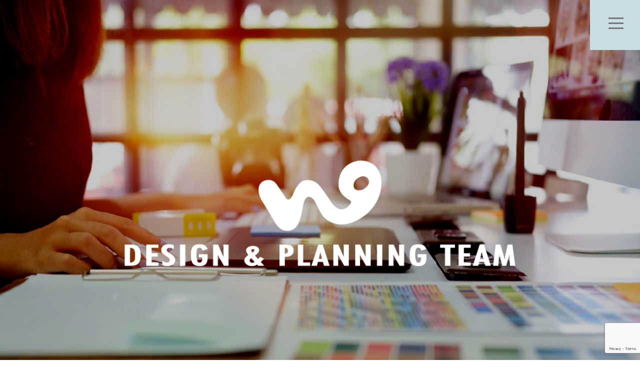

--- FILE ---
content_type: text/html; charset=UTF-8
request_url: https://nexus-hiroshima.jp/design/
body_size: 20672
content:

<!doctype html>
<html>
<head>
    <meta charset="UTF-8">
	<title>DM・チラシ・パンフレット・メニュー表まで幅広くデザインします｜ネクサス広島</title>

<!-- All in One SEO Pack 2.10.1 by Michael Torbert of Semper Fi Web Design[59,94] -->
<link rel="canonical" href="https://nexus-hiroshima.jp/design/" />
<!-- /all in one seo pack -->
<link rel='dns-prefetch' href='//www.google.com' />
<link rel='dns-prefetch' href='//yubinbango.github.io' />
<link rel='dns-prefetch' href='//s.w.org' />
		<script type="text/javascript">
			window._wpemojiSettings = {"baseUrl":"https:\/\/s.w.org\/images\/core\/emoji\/11\/72x72\/","ext":".png","svgUrl":"https:\/\/s.w.org\/images\/core\/emoji\/11\/svg\/","svgExt":".svg","source":{"concatemoji":"https:\/\/nexus-hiroshima.jp\/manager\/wp-includes\/js\/wp-emoji-release.min.js?ver=4.9.26"}};
			!function(e,a,t){var n,r,o,i=a.createElement("canvas"),p=i.getContext&&i.getContext("2d");function s(e,t){var a=String.fromCharCode;p.clearRect(0,0,i.width,i.height),p.fillText(a.apply(this,e),0,0);e=i.toDataURL();return p.clearRect(0,0,i.width,i.height),p.fillText(a.apply(this,t),0,0),e===i.toDataURL()}function c(e){var t=a.createElement("script");t.src=e,t.defer=t.type="text/javascript",a.getElementsByTagName("head")[0].appendChild(t)}for(o=Array("flag","emoji"),t.supports={everything:!0,everythingExceptFlag:!0},r=0;r<o.length;r++)t.supports[o[r]]=function(e){if(!p||!p.fillText)return!1;switch(p.textBaseline="top",p.font="600 32px Arial",e){case"flag":return s([55356,56826,55356,56819],[55356,56826,8203,55356,56819])?!1:!s([55356,57332,56128,56423,56128,56418,56128,56421,56128,56430,56128,56423,56128,56447],[55356,57332,8203,56128,56423,8203,56128,56418,8203,56128,56421,8203,56128,56430,8203,56128,56423,8203,56128,56447]);case"emoji":return!s([55358,56760,9792,65039],[55358,56760,8203,9792,65039])}return!1}(o[r]),t.supports.everything=t.supports.everything&&t.supports[o[r]],"flag"!==o[r]&&(t.supports.everythingExceptFlag=t.supports.everythingExceptFlag&&t.supports[o[r]]);t.supports.everythingExceptFlag=t.supports.everythingExceptFlag&&!t.supports.flag,t.DOMReady=!1,t.readyCallback=function(){t.DOMReady=!0},t.supports.everything||(n=function(){t.readyCallback()},a.addEventListener?(a.addEventListener("DOMContentLoaded",n,!1),e.addEventListener("load",n,!1)):(e.attachEvent("onload",n),a.attachEvent("onreadystatechange",function(){"complete"===a.readyState&&t.readyCallback()})),(n=t.source||{}).concatemoji?c(n.concatemoji):n.wpemoji&&n.twemoji&&(c(n.twemoji),c(n.wpemoji)))}(window,document,window._wpemojiSettings);
		</script>
		<style type="text/css">
img.wp-smiley,
img.emoji {
	display: inline !important;
	border: none !important;
	box-shadow: none !important;
	height: 1em !important;
	width: 1em !important;
	margin: 0 .07em !important;
	vertical-align: -0.1em !important;
	background: none !important;
	padding: 0 !important;
}
</style>
<link rel='stylesheet' id='contact-form-7-css'  href='https://nexus-hiroshima.jp/manager/wp-content/plugins/contact-form-7/includes/css/styles.css?ver=5.1.1' type='text/css' media='all' />
<script type='text/javascript' src='https://nexus-hiroshima.jp/manager/wp-includes/js/jquery/jquery.js?ver=1.12.4'></script>
<script type='text/javascript' src='https://nexus-hiroshima.jp/manager/wp-includes/js/jquery/jquery-migrate.min.js?ver=1.4.1'></script>
<link rel='https://api.w.org/' href='https://nexus-hiroshima.jp/wp-json/' />
<link rel='shortlink' href='https://nexus-hiroshima.jp/?p=9' />
<link rel="alternate" type="application/json+oembed" href="https://nexus-hiroshima.jp/wp-json/oembed/1.0/embed?url=https%3A%2F%2Fnexus-hiroshima.jp%2Fdesign%2F" />
<link rel="alternate" type="text/xml+oembed" href="https://nexus-hiroshima.jp/wp-json/oembed/1.0/embed?url=https%3A%2F%2Fnexus-hiroshima.jp%2Fdesign%2F&#038;format=xml" />
    <meta name="viewport" content="width=device-width, initial-scale=1, maximum-scale=1">
    <!--[if lt IE 9]>
        <script src="http://html5shim.googlecode.com/svn/trunk/html5.js"></script>
    <![endif]-->
    <link rel="stylesheet" href="/assets/css/sanitize.css">
    <link rel="stylesheet" href="/assets/css/style.css">
    <link rel="stylesheet" href="https://maxcdn.bootstrapcdn.com/font-awesome/4.4.0/css/font-awesome.min.css">

    <script src="https://ajax.googleapis.com/ajax/libs/jquery/1.12.3/jquery.min.js"></script>
    <!-- Global site tag (gtag.js) - Google Analytics -->
    <script async src="https://www.googletagmanager.com/gtag/js?id=UA-133178443-1"></script>
    <script>
    window.dataLayer = window.dataLayer || [];
    function gtag(){dataLayer.push(arguments);}
    gtag('js', new Date());

    gtag('config', 'UA-133178443-1');
    </script>
</head>
<body>
    <div id="wrapper">
    <header id="header">
        <div id="cont_navigation">
            <div class="cont_navigation">
                <a href="#" class="nav_btn norollover">
                    <span></span>
                    <span></span>
                    <span></span>
                </a>
                <div class="nav_wrap">
                    <div class="in">
                        <ul class="nav_list">
                            <li><a href="https://nexus-hiroshima.jp/"><img src="/assets/images/common/logo.png" srcset="/assets/images/common/logo.png 1x, /assets/images/common/logo@2x.png 2x" alt=""></a></li>
                            <li>
                                <a href="https://nexus-hiroshima.jp/design/">
                                    <span class="ja">デザイン</span>
                                    <span class="en">DESIGN</span>
                                </a>
                            </li>
                            <li>
                                <a href="https://nexus-hiroshima.jp/travel/">
                                    <span class="ja">トラベル</span>
                                    <span class="en">TRAVEL</span>
                                </a>
                            </li>
                            <li>
                                <a href="https://nexus-hiroshima.jp/works/">
                                    <span class="ja">制作実績</span>
                                    <span class="en">WORKS</span>
                                </a>
                            </li>
                            <li>
                                <a href="https://nexus-hiroshima.jp/about/">
                                    <span class="ja">会社案内</span>
                                    <span class="en">ABOUT</span>
                                </a>
                            </li>
                            <li>
                                <a href="https://nexus-hiroshima.jp/contact/">
                                    <span class="ja">お問合せ</span>
                                    <span class="en">CONTACT</span>
                                </a>
                            </li>
                        </ul>
                    </div>
                </div>
            </div>
        </div>
    </header>

    <section id="topban">
        <img src="/assets/images/design/topban.jpg" class="sp-none">
        <img src="/assets/images/design/sp/topban.jpg" class="pc-none">
    </section>

    <main id="DESIGN">
        <div id="sec1" class="sec">
            <div class="inner">
                <h2 class="midashi">DESIGN ＆ PLANNING TEAM</h2>
                <div class="lead">NEXUS広島はクライアントのために。</div>
                <div class="text">
                    広島のデザイン会社ネクサス広島の<span>「デザイン＆企画チーム」</span>ではアイディアを可視化する<br>
                    クライアントの想いとお客さまをつなぐデザインを正しくアウトプットして提供したいと常に考えています。<br>
                    ただキレイでオシャレなデザインではなく、商品やサービスの価値がターゲット顧客に対して、<br>
                    しっかりと「伝わる」ようにご提案させていただきます。<br>
                    <br>
                    「名刺・チラシ・パンフレット・看板・店舗デザインまで」あらゆるデザインに<br>
                    関するものを承っておりますので、お気軽にご相談ください。
                </div>
                <div class="rows">
                    <div class="list">
                        <div class="img"><img src="/assets/images/design/img1.png" srcset="/assets/images/design/img1.png 1x, /assets/images/design/img1@2x.png 2x" alt=""></div>
                        <div class="body">長年の経験と実績を活かしたアートディレクション～撮影進行管理までお任せください。</div>
                    </div>
                    <div class="list">
                        <div class="img"><img src="/assets/images/design/img2.png" srcset="/assets/images/design/img2.png 1x, /assets/images/design/img2@2x.png 2x" alt=""></div>
                        <div class="body">ターゲットを意識したコピーネーミングまた文章リライトまでお任せください。</div>
                    </div>
                    <div class="list">
                        <div class="img"><img src="/assets/images/design/img3.png" srcset="/assets/images/design/img3.png 1x, /assets/images/design/img3@2x.png 2x" alt=""></div>
                        <div class="body">「伝わる」デザインを心がけ商品やサービスの価値や魅力を最大限に引き出します。</div>
                    </div>
                    <div class="list">
                        <div class="img"><img src="/assets/images/design/img4.png" srcset="/assets/images/design/img4.png 1x, /assets/images/design/img4@2x.png 2x" alt=""></div>
                        <div class="body">内容にマッチしたキャラクターからメインビジュアルまで様々なイラストを製作します。</div>
                    </div>
                </div>
            </div>
        </div>
        <div id="works_blk" class="sec">
            <div class="inner">
                <div class="midashi_blk">
                    ネクサス広島のデザイン・<br class="pc-none">制作実績をご覧ください。
                </div>
                <div class="rows">
                                                                                                                        <div class="list">
                                <a href="https://nexus-hiroshima.jp/works/43/">
                                                                            <div class="img"><img width="400" height="300" src="https://nexus-hiroshima.jp/manager/wp-content/uploads/2019/03/ようかん-400x300.jpg" class="attachment-thumbnail size-thumbnail wp-post-image" alt="" srcset="https://nexus-hiroshima.jp/manager/wp-content/uploads/2019/03/ようかん-400x300.jpg 400w, https://nexus-hiroshima.jp/manager/wp-content/uploads/2019/03/ようかん-300x225.jpg 300w, https://nexus-hiroshima.jp/manager/wp-content/uploads/2019/03/ようかん-768x576.jpg 768w, https://nexus-hiroshima.jp/manager/wp-content/uploads/2019/03/ようかん-1024x768.jpg 1024w" sizes="(max-width: 400px) 100vw, 400px" /></div>
                                                                        <div class="date">2019.03.12</div>
                                    <div class="cat"><img src="/assets/images/works/icon_cat.png" srcset="/assets/images/works/icon_cat.png 1x, /assets/images/works/icon_cat@2x.png 2x" alt="">パッケージ</div>
                                    <div class="body">
                                                                            </div>
                                    <div class="link">＞続きを読む</div>
                                </a>
                            </div>
                                                                                <div class="list">
                                <a href="https://nexus-hiroshima.jp/works/41/">
                                                                            <div class="img"><img width="400" height="300" src="https://nexus-hiroshima.jp/manager/wp-content/uploads/2019/03/さばずし-400x300.jpg" class="attachment-thumbnail size-thumbnail wp-post-image" alt="" /></div>
                                                                        <div class="date">2019.03.12</div>
                                    <div class="cat"><img src="/assets/images/works/icon_cat.png" srcset="/assets/images/works/icon_cat.png 1x, /assets/images/works/icon_cat@2x.png 2x" alt="">パッケージ</div>
                                    <div class="body">
                                                                            </div>
                                    <div class="link">＞続きを読む</div>
                                </a>
                            </div>
                                                                                <div class="list">
                                <a href="https://nexus-hiroshima.jp/works/37/">
                                                                            <div class="img"><img width="400" height="300" src="https://nexus-hiroshima.jp/manager/wp-content/uploads/2019/03/きゅう作-1-400x300.jpg" class="attachment-thumbnail size-thumbnail wp-post-image" alt="" /></div>
                                                                        <div class="date">2019.03.12</div>
                                    <div class="cat"><img src="/assets/images/works/icon_cat.png" srcset="/assets/images/works/icon_cat.png 1x, /assets/images/works/icon_cat@2x.png 2x" alt="">パッケージ</div>
                                    <div class="body">
                                                                            </div>
                                    <div class="link">＞続きを読む</div>
                                </a>
                            </div>
                                                                                <div class="list">
                                <a href="https://nexus-hiroshima.jp/works/17/">
                                                                            <div class="img"><img width="400" height="300" src="https://nexus-hiroshima.jp/manager/wp-content/uploads/2019/01/thumb-400x300.jpg" class="attachment-thumbnail size-thumbnail wp-post-image" alt="" /></div>
                                                                        <div class="date">2019.01.24</div>
                                    <div class="cat"><img src="/assets/images/works/icon_cat.png" srcset="/assets/images/works/icon_cat.png 1x, /assets/images/works/icon_cat@2x.png 2x" alt="">メニュー</div>
                                    <div class="body">
                                        飲食店のメニュー表作成しました。                                    </div>
                                    <div class="link">＞続きを読む</div>
                                </a>
                            </div>
                                                            </div>
                <div class="btn_list t2"><a href="https://nexus-hiroshima.jp/works/">制作実績一覧</a></div>
            </div>
        </div>
    </main>
    

<footer id="footer">
        <div class="inner">
            <div class="info">
                <div class="logo"><a href="https://nexus-hiroshima.jp/"><img src="/assets/images/common/flogo.png" srcset="/assets/images/common/flogo.png 1x, /assets/images/common/flogo@2x.png 2x" alt=""></a></div>
            </div>
            <nav id="fnavi">
                <ul>
                    <li><a href="https://nexus-hiroshima.jp/">TOP</a></li>
                    <li><a href="https://nexus-hiroshima.jp/news/">NEWS</a></li>
                    <li><a href="https://nexus-hiroshima.jp/about/">会社案内</a></li>
                    <li><a href="https://nexus-hiroshima.jp/privacy/">プライバシーポリシー</a></li>
                    <li><a href="https://nexus-hiroshima.jp/contact/">お問合せ</a></li>
                </ul>
                <ul>
                    <li>
                        <a href="https://nexus-hiroshima.jp/design/">DESIGN TEAM</a>
                        <div class="in_menu">
                            <ul>
                                <li><a href="https://nexus-hiroshima.jp/works/">制作実績紹介</a></li>
                                <li><a href="https://nexus-hiroshima.jp/works/works_category/パンフレット/">パンフレット</a></li>
                                <li><a href="https://nexus-hiroshima.jp/works/works_category/dm/">DM</a></li>
                                <li><a href="https://nexus-hiroshima.jp/works/works_category/カタログ/">カタログ</a></li>
                                <li><a href="https://nexus-hiroshima.jp/works/works_category/名刺/">名刺</a></li>
                                <li><a href="https://nexus-hiroshima.jp/works/works_category/チラシ/">チラシ</a></li>
                            </ul>
                            <ul>
                                <li><a href="https://nexus-hiroshima.jp/works/works_category/ロゴマーク/">ロゴマーク</a></li>
                                <li><a href="https://nexus-hiroshima.jp/works/works_category/パッケージ/">パッケージ</a></li>
                                <li><a href="https://nexus-hiroshima.jp/works/works_category/ポスター/">ポスター</a></li>
                                <li><a href="https://nexus-hiroshima.jp/works/works_category/メニュー/">メニュー</a></li>
                                <li><a href="https://nexus-hiroshima.jp/works/works_category/サイン/">サイン</a></li>
                            </ul>
                        </div>
                    </li>
                </ul>
                <ul>
                    <li><a href="https://nexus-hiroshima.jp/travel/">TRAVEL TEAM</a></li>
                </ul>
            </nav>
        </div>
        <div class="copyright">Copyright (C) 2019 NEXUS HIROSHIMA All rights reserved.</div>
    </footer>
</div>
    <script src="/assets/js/custom.js"></script>
	<script type='text/javascript'>
/* <![CDATA[ */
var wpcf7 = {"apiSettings":{"root":"https:\/\/nexus-hiroshima.jp\/wp-json\/contact-form-7\/v1","namespace":"contact-form-7\/v1"}};
/* ]]> */
</script>
<script type='text/javascript' src='https://nexus-hiroshima.jp/manager/wp-content/plugins/contact-form-7/includes/js/scripts.js?ver=5.1.1'></script>
<script type='text/javascript' src='https://www.google.com/recaptcha/api.js?render=6LfM6HUfAAAAAMKJZZbrVniHhXr8JBAu7k89ejHY&#038;ver=3.0'></script>
<script type='text/javascript' src='//yubinbango.github.io/yubinbango/yubinbango.js'></script>
<script type='text/javascript' src='https://nexus-hiroshima.jp/manager/wp-includes/js/wp-embed.min.js?ver=4.9.26'></script>
<script type="text/javascript">
( function( grecaptcha, sitekey ) {

	var wpcf7recaptcha = {
		execute: function() {
			grecaptcha.execute(
				sitekey,
				{ action: 'homepage' }
			).then( function( token ) {
				var forms = document.getElementsByTagName( 'form' );

				for ( var i = 0; i < forms.length; i++ ) {
					var fields = forms[ i ].getElementsByTagName( 'input' );

					for ( var j = 0; j < fields.length; j++ ) {
						var field = fields[ j ];

						if ( 'g-recaptcha-response' === field.getAttribute( 'name' ) ) {
							field.setAttribute( 'value', token );
							break;
						}
					}
				}
			} );
		}
	};

	grecaptcha.ready( wpcf7recaptcha.execute );

	document.addEventListener( 'wpcf7submit', wpcf7recaptcha.execute, false );

} )( grecaptcha, '6LfM6HUfAAAAAMKJZZbrVniHhXr8JBAu7k89ejHY' );
</script>
</body>
</html>

--- FILE ---
content_type: text/html; charset=utf-8
request_url: https://www.google.com/recaptcha/api2/anchor?ar=1&k=6LfM6HUfAAAAAMKJZZbrVniHhXr8JBAu7k89ejHY&co=aHR0cHM6Ly9uZXh1cy1oaXJvc2hpbWEuanA6NDQz&hl=en&v=PoyoqOPhxBO7pBk68S4YbpHZ&size=invisible&anchor-ms=20000&execute-ms=30000&cb=he1nkv976ma6
body_size: 48875
content:
<!DOCTYPE HTML><html dir="ltr" lang="en"><head><meta http-equiv="Content-Type" content="text/html; charset=UTF-8">
<meta http-equiv="X-UA-Compatible" content="IE=edge">
<title>reCAPTCHA</title>
<style type="text/css">
/* cyrillic-ext */
@font-face {
  font-family: 'Roboto';
  font-style: normal;
  font-weight: 400;
  font-stretch: 100%;
  src: url(//fonts.gstatic.com/s/roboto/v48/KFO7CnqEu92Fr1ME7kSn66aGLdTylUAMa3GUBHMdazTgWw.woff2) format('woff2');
  unicode-range: U+0460-052F, U+1C80-1C8A, U+20B4, U+2DE0-2DFF, U+A640-A69F, U+FE2E-FE2F;
}
/* cyrillic */
@font-face {
  font-family: 'Roboto';
  font-style: normal;
  font-weight: 400;
  font-stretch: 100%;
  src: url(//fonts.gstatic.com/s/roboto/v48/KFO7CnqEu92Fr1ME7kSn66aGLdTylUAMa3iUBHMdazTgWw.woff2) format('woff2');
  unicode-range: U+0301, U+0400-045F, U+0490-0491, U+04B0-04B1, U+2116;
}
/* greek-ext */
@font-face {
  font-family: 'Roboto';
  font-style: normal;
  font-weight: 400;
  font-stretch: 100%;
  src: url(//fonts.gstatic.com/s/roboto/v48/KFO7CnqEu92Fr1ME7kSn66aGLdTylUAMa3CUBHMdazTgWw.woff2) format('woff2');
  unicode-range: U+1F00-1FFF;
}
/* greek */
@font-face {
  font-family: 'Roboto';
  font-style: normal;
  font-weight: 400;
  font-stretch: 100%;
  src: url(//fonts.gstatic.com/s/roboto/v48/KFO7CnqEu92Fr1ME7kSn66aGLdTylUAMa3-UBHMdazTgWw.woff2) format('woff2');
  unicode-range: U+0370-0377, U+037A-037F, U+0384-038A, U+038C, U+038E-03A1, U+03A3-03FF;
}
/* math */
@font-face {
  font-family: 'Roboto';
  font-style: normal;
  font-weight: 400;
  font-stretch: 100%;
  src: url(//fonts.gstatic.com/s/roboto/v48/KFO7CnqEu92Fr1ME7kSn66aGLdTylUAMawCUBHMdazTgWw.woff2) format('woff2');
  unicode-range: U+0302-0303, U+0305, U+0307-0308, U+0310, U+0312, U+0315, U+031A, U+0326-0327, U+032C, U+032F-0330, U+0332-0333, U+0338, U+033A, U+0346, U+034D, U+0391-03A1, U+03A3-03A9, U+03B1-03C9, U+03D1, U+03D5-03D6, U+03F0-03F1, U+03F4-03F5, U+2016-2017, U+2034-2038, U+203C, U+2040, U+2043, U+2047, U+2050, U+2057, U+205F, U+2070-2071, U+2074-208E, U+2090-209C, U+20D0-20DC, U+20E1, U+20E5-20EF, U+2100-2112, U+2114-2115, U+2117-2121, U+2123-214F, U+2190, U+2192, U+2194-21AE, U+21B0-21E5, U+21F1-21F2, U+21F4-2211, U+2213-2214, U+2216-22FF, U+2308-230B, U+2310, U+2319, U+231C-2321, U+2336-237A, U+237C, U+2395, U+239B-23B7, U+23D0, U+23DC-23E1, U+2474-2475, U+25AF, U+25B3, U+25B7, U+25BD, U+25C1, U+25CA, U+25CC, U+25FB, U+266D-266F, U+27C0-27FF, U+2900-2AFF, U+2B0E-2B11, U+2B30-2B4C, U+2BFE, U+3030, U+FF5B, U+FF5D, U+1D400-1D7FF, U+1EE00-1EEFF;
}
/* symbols */
@font-face {
  font-family: 'Roboto';
  font-style: normal;
  font-weight: 400;
  font-stretch: 100%;
  src: url(//fonts.gstatic.com/s/roboto/v48/KFO7CnqEu92Fr1ME7kSn66aGLdTylUAMaxKUBHMdazTgWw.woff2) format('woff2');
  unicode-range: U+0001-000C, U+000E-001F, U+007F-009F, U+20DD-20E0, U+20E2-20E4, U+2150-218F, U+2190, U+2192, U+2194-2199, U+21AF, U+21E6-21F0, U+21F3, U+2218-2219, U+2299, U+22C4-22C6, U+2300-243F, U+2440-244A, U+2460-24FF, U+25A0-27BF, U+2800-28FF, U+2921-2922, U+2981, U+29BF, U+29EB, U+2B00-2BFF, U+4DC0-4DFF, U+FFF9-FFFB, U+10140-1018E, U+10190-1019C, U+101A0, U+101D0-101FD, U+102E0-102FB, U+10E60-10E7E, U+1D2C0-1D2D3, U+1D2E0-1D37F, U+1F000-1F0FF, U+1F100-1F1AD, U+1F1E6-1F1FF, U+1F30D-1F30F, U+1F315, U+1F31C, U+1F31E, U+1F320-1F32C, U+1F336, U+1F378, U+1F37D, U+1F382, U+1F393-1F39F, U+1F3A7-1F3A8, U+1F3AC-1F3AF, U+1F3C2, U+1F3C4-1F3C6, U+1F3CA-1F3CE, U+1F3D4-1F3E0, U+1F3ED, U+1F3F1-1F3F3, U+1F3F5-1F3F7, U+1F408, U+1F415, U+1F41F, U+1F426, U+1F43F, U+1F441-1F442, U+1F444, U+1F446-1F449, U+1F44C-1F44E, U+1F453, U+1F46A, U+1F47D, U+1F4A3, U+1F4B0, U+1F4B3, U+1F4B9, U+1F4BB, U+1F4BF, U+1F4C8-1F4CB, U+1F4D6, U+1F4DA, U+1F4DF, U+1F4E3-1F4E6, U+1F4EA-1F4ED, U+1F4F7, U+1F4F9-1F4FB, U+1F4FD-1F4FE, U+1F503, U+1F507-1F50B, U+1F50D, U+1F512-1F513, U+1F53E-1F54A, U+1F54F-1F5FA, U+1F610, U+1F650-1F67F, U+1F687, U+1F68D, U+1F691, U+1F694, U+1F698, U+1F6AD, U+1F6B2, U+1F6B9-1F6BA, U+1F6BC, U+1F6C6-1F6CF, U+1F6D3-1F6D7, U+1F6E0-1F6EA, U+1F6F0-1F6F3, U+1F6F7-1F6FC, U+1F700-1F7FF, U+1F800-1F80B, U+1F810-1F847, U+1F850-1F859, U+1F860-1F887, U+1F890-1F8AD, U+1F8B0-1F8BB, U+1F8C0-1F8C1, U+1F900-1F90B, U+1F93B, U+1F946, U+1F984, U+1F996, U+1F9E9, U+1FA00-1FA6F, U+1FA70-1FA7C, U+1FA80-1FA89, U+1FA8F-1FAC6, U+1FACE-1FADC, U+1FADF-1FAE9, U+1FAF0-1FAF8, U+1FB00-1FBFF;
}
/* vietnamese */
@font-face {
  font-family: 'Roboto';
  font-style: normal;
  font-weight: 400;
  font-stretch: 100%;
  src: url(//fonts.gstatic.com/s/roboto/v48/KFO7CnqEu92Fr1ME7kSn66aGLdTylUAMa3OUBHMdazTgWw.woff2) format('woff2');
  unicode-range: U+0102-0103, U+0110-0111, U+0128-0129, U+0168-0169, U+01A0-01A1, U+01AF-01B0, U+0300-0301, U+0303-0304, U+0308-0309, U+0323, U+0329, U+1EA0-1EF9, U+20AB;
}
/* latin-ext */
@font-face {
  font-family: 'Roboto';
  font-style: normal;
  font-weight: 400;
  font-stretch: 100%;
  src: url(//fonts.gstatic.com/s/roboto/v48/KFO7CnqEu92Fr1ME7kSn66aGLdTylUAMa3KUBHMdazTgWw.woff2) format('woff2');
  unicode-range: U+0100-02BA, U+02BD-02C5, U+02C7-02CC, U+02CE-02D7, U+02DD-02FF, U+0304, U+0308, U+0329, U+1D00-1DBF, U+1E00-1E9F, U+1EF2-1EFF, U+2020, U+20A0-20AB, U+20AD-20C0, U+2113, U+2C60-2C7F, U+A720-A7FF;
}
/* latin */
@font-face {
  font-family: 'Roboto';
  font-style: normal;
  font-weight: 400;
  font-stretch: 100%;
  src: url(//fonts.gstatic.com/s/roboto/v48/KFO7CnqEu92Fr1ME7kSn66aGLdTylUAMa3yUBHMdazQ.woff2) format('woff2');
  unicode-range: U+0000-00FF, U+0131, U+0152-0153, U+02BB-02BC, U+02C6, U+02DA, U+02DC, U+0304, U+0308, U+0329, U+2000-206F, U+20AC, U+2122, U+2191, U+2193, U+2212, U+2215, U+FEFF, U+FFFD;
}
/* cyrillic-ext */
@font-face {
  font-family: 'Roboto';
  font-style: normal;
  font-weight: 500;
  font-stretch: 100%;
  src: url(//fonts.gstatic.com/s/roboto/v48/KFO7CnqEu92Fr1ME7kSn66aGLdTylUAMa3GUBHMdazTgWw.woff2) format('woff2');
  unicode-range: U+0460-052F, U+1C80-1C8A, U+20B4, U+2DE0-2DFF, U+A640-A69F, U+FE2E-FE2F;
}
/* cyrillic */
@font-face {
  font-family: 'Roboto';
  font-style: normal;
  font-weight: 500;
  font-stretch: 100%;
  src: url(//fonts.gstatic.com/s/roboto/v48/KFO7CnqEu92Fr1ME7kSn66aGLdTylUAMa3iUBHMdazTgWw.woff2) format('woff2');
  unicode-range: U+0301, U+0400-045F, U+0490-0491, U+04B0-04B1, U+2116;
}
/* greek-ext */
@font-face {
  font-family: 'Roboto';
  font-style: normal;
  font-weight: 500;
  font-stretch: 100%;
  src: url(//fonts.gstatic.com/s/roboto/v48/KFO7CnqEu92Fr1ME7kSn66aGLdTylUAMa3CUBHMdazTgWw.woff2) format('woff2');
  unicode-range: U+1F00-1FFF;
}
/* greek */
@font-face {
  font-family: 'Roboto';
  font-style: normal;
  font-weight: 500;
  font-stretch: 100%;
  src: url(//fonts.gstatic.com/s/roboto/v48/KFO7CnqEu92Fr1ME7kSn66aGLdTylUAMa3-UBHMdazTgWw.woff2) format('woff2');
  unicode-range: U+0370-0377, U+037A-037F, U+0384-038A, U+038C, U+038E-03A1, U+03A3-03FF;
}
/* math */
@font-face {
  font-family: 'Roboto';
  font-style: normal;
  font-weight: 500;
  font-stretch: 100%;
  src: url(//fonts.gstatic.com/s/roboto/v48/KFO7CnqEu92Fr1ME7kSn66aGLdTylUAMawCUBHMdazTgWw.woff2) format('woff2');
  unicode-range: U+0302-0303, U+0305, U+0307-0308, U+0310, U+0312, U+0315, U+031A, U+0326-0327, U+032C, U+032F-0330, U+0332-0333, U+0338, U+033A, U+0346, U+034D, U+0391-03A1, U+03A3-03A9, U+03B1-03C9, U+03D1, U+03D5-03D6, U+03F0-03F1, U+03F4-03F5, U+2016-2017, U+2034-2038, U+203C, U+2040, U+2043, U+2047, U+2050, U+2057, U+205F, U+2070-2071, U+2074-208E, U+2090-209C, U+20D0-20DC, U+20E1, U+20E5-20EF, U+2100-2112, U+2114-2115, U+2117-2121, U+2123-214F, U+2190, U+2192, U+2194-21AE, U+21B0-21E5, U+21F1-21F2, U+21F4-2211, U+2213-2214, U+2216-22FF, U+2308-230B, U+2310, U+2319, U+231C-2321, U+2336-237A, U+237C, U+2395, U+239B-23B7, U+23D0, U+23DC-23E1, U+2474-2475, U+25AF, U+25B3, U+25B7, U+25BD, U+25C1, U+25CA, U+25CC, U+25FB, U+266D-266F, U+27C0-27FF, U+2900-2AFF, U+2B0E-2B11, U+2B30-2B4C, U+2BFE, U+3030, U+FF5B, U+FF5D, U+1D400-1D7FF, U+1EE00-1EEFF;
}
/* symbols */
@font-face {
  font-family: 'Roboto';
  font-style: normal;
  font-weight: 500;
  font-stretch: 100%;
  src: url(//fonts.gstatic.com/s/roboto/v48/KFO7CnqEu92Fr1ME7kSn66aGLdTylUAMaxKUBHMdazTgWw.woff2) format('woff2');
  unicode-range: U+0001-000C, U+000E-001F, U+007F-009F, U+20DD-20E0, U+20E2-20E4, U+2150-218F, U+2190, U+2192, U+2194-2199, U+21AF, U+21E6-21F0, U+21F3, U+2218-2219, U+2299, U+22C4-22C6, U+2300-243F, U+2440-244A, U+2460-24FF, U+25A0-27BF, U+2800-28FF, U+2921-2922, U+2981, U+29BF, U+29EB, U+2B00-2BFF, U+4DC0-4DFF, U+FFF9-FFFB, U+10140-1018E, U+10190-1019C, U+101A0, U+101D0-101FD, U+102E0-102FB, U+10E60-10E7E, U+1D2C0-1D2D3, U+1D2E0-1D37F, U+1F000-1F0FF, U+1F100-1F1AD, U+1F1E6-1F1FF, U+1F30D-1F30F, U+1F315, U+1F31C, U+1F31E, U+1F320-1F32C, U+1F336, U+1F378, U+1F37D, U+1F382, U+1F393-1F39F, U+1F3A7-1F3A8, U+1F3AC-1F3AF, U+1F3C2, U+1F3C4-1F3C6, U+1F3CA-1F3CE, U+1F3D4-1F3E0, U+1F3ED, U+1F3F1-1F3F3, U+1F3F5-1F3F7, U+1F408, U+1F415, U+1F41F, U+1F426, U+1F43F, U+1F441-1F442, U+1F444, U+1F446-1F449, U+1F44C-1F44E, U+1F453, U+1F46A, U+1F47D, U+1F4A3, U+1F4B0, U+1F4B3, U+1F4B9, U+1F4BB, U+1F4BF, U+1F4C8-1F4CB, U+1F4D6, U+1F4DA, U+1F4DF, U+1F4E3-1F4E6, U+1F4EA-1F4ED, U+1F4F7, U+1F4F9-1F4FB, U+1F4FD-1F4FE, U+1F503, U+1F507-1F50B, U+1F50D, U+1F512-1F513, U+1F53E-1F54A, U+1F54F-1F5FA, U+1F610, U+1F650-1F67F, U+1F687, U+1F68D, U+1F691, U+1F694, U+1F698, U+1F6AD, U+1F6B2, U+1F6B9-1F6BA, U+1F6BC, U+1F6C6-1F6CF, U+1F6D3-1F6D7, U+1F6E0-1F6EA, U+1F6F0-1F6F3, U+1F6F7-1F6FC, U+1F700-1F7FF, U+1F800-1F80B, U+1F810-1F847, U+1F850-1F859, U+1F860-1F887, U+1F890-1F8AD, U+1F8B0-1F8BB, U+1F8C0-1F8C1, U+1F900-1F90B, U+1F93B, U+1F946, U+1F984, U+1F996, U+1F9E9, U+1FA00-1FA6F, U+1FA70-1FA7C, U+1FA80-1FA89, U+1FA8F-1FAC6, U+1FACE-1FADC, U+1FADF-1FAE9, U+1FAF0-1FAF8, U+1FB00-1FBFF;
}
/* vietnamese */
@font-face {
  font-family: 'Roboto';
  font-style: normal;
  font-weight: 500;
  font-stretch: 100%;
  src: url(//fonts.gstatic.com/s/roboto/v48/KFO7CnqEu92Fr1ME7kSn66aGLdTylUAMa3OUBHMdazTgWw.woff2) format('woff2');
  unicode-range: U+0102-0103, U+0110-0111, U+0128-0129, U+0168-0169, U+01A0-01A1, U+01AF-01B0, U+0300-0301, U+0303-0304, U+0308-0309, U+0323, U+0329, U+1EA0-1EF9, U+20AB;
}
/* latin-ext */
@font-face {
  font-family: 'Roboto';
  font-style: normal;
  font-weight: 500;
  font-stretch: 100%;
  src: url(//fonts.gstatic.com/s/roboto/v48/KFO7CnqEu92Fr1ME7kSn66aGLdTylUAMa3KUBHMdazTgWw.woff2) format('woff2');
  unicode-range: U+0100-02BA, U+02BD-02C5, U+02C7-02CC, U+02CE-02D7, U+02DD-02FF, U+0304, U+0308, U+0329, U+1D00-1DBF, U+1E00-1E9F, U+1EF2-1EFF, U+2020, U+20A0-20AB, U+20AD-20C0, U+2113, U+2C60-2C7F, U+A720-A7FF;
}
/* latin */
@font-face {
  font-family: 'Roboto';
  font-style: normal;
  font-weight: 500;
  font-stretch: 100%;
  src: url(//fonts.gstatic.com/s/roboto/v48/KFO7CnqEu92Fr1ME7kSn66aGLdTylUAMa3yUBHMdazQ.woff2) format('woff2');
  unicode-range: U+0000-00FF, U+0131, U+0152-0153, U+02BB-02BC, U+02C6, U+02DA, U+02DC, U+0304, U+0308, U+0329, U+2000-206F, U+20AC, U+2122, U+2191, U+2193, U+2212, U+2215, U+FEFF, U+FFFD;
}
/* cyrillic-ext */
@font-face {
  font-family: 'Roboto';
  font-style: normal;
  font-weight: 900;
  font-stretch: 100%;
  src: url(//fonts.gstatic.com/s/roboto/v48/KFO7CnqEu92Fr1ME7kSn66aGLdTylUAMa3GUBHMdazTgWw.woff2) format('woff2');
  unicode-range: U+0460-052F, U+1C80-1C8A, U+20B4, U+2DE0-2DFF, U+A640-A69F, U+FE2E-FE2F;
}
/* cyrillic */
@font-face {
  font-family: 'Roboto';
  font-style: normal;
  font-weight: 900;
  font-stretch: 100%;
  src: url(//fonts.gstatic.com/s/roboto/v48/KFO7CnqEu92Fr1ME7kSn66aGLdTylUAMa3iUBHMdazTgWw.woff2) format('woff2');
  unicode-range: U+0301, U+0400-045F, U+0490-0491, U+04B0-04B1, U+2116;
}
/* greek-ext */
@font-face {
  font-family: 'Roboto';
  font-style: normal;
  font-weight: 900;
  font-stretch: 100%;
  src: url(//fonts.gstatic.com/s/roboto/v48/KFO7CnqEu92Fr1ME7kSn66aGLdTylUAMa3CUBHMdazTgWw.woff2) format('woff2');
  unicode-range: U+1F00-1FFF;
}
/* greek */
@font-face {
  font-family: 'Roboto';
  font-style: normal;
  font-weight: 900;
  font-stretch: 100%;
  src: url(//fonts.gstatic.com/s/roboto/v48/KFO7CnqEu92Fr1ME7kSn66aGLdTylUAMa3-UBHMdazTgWw.woff2) format('woff2');
  unicode-range: U+0370-0377, U+037A-037F, U+0384-038A, U+038C, U+038E-03A1, U+03A3-03FF;
}
/* math */
@font-face {
  font-family: 'Roboto';
  font-style: normal;
  font-weight: 900;
  font-stretch: 100%;
  src: url(//fonts.gstatic.com/s/roboto/v48/KFO7CnqEu92Fr1ME7kSn66aGLdTylUAMawCUBHMdazTgWw.woff2) format('woff2');
  unicode-range: U+0302-0303, U+0305, U+0307-0308, U+0310, U+0312, U+0315, U+031A, U+0326-0327, U+032C, U+032F-0330, U+0332-0333, U+0338, U+033A, U+0346, U+034D, U+0391-03A1, U+03A3-03A9, U+03B1-03C9, U+03D1, U+03D5-03D6, U+03F0-03F1, U+03F4-03F5, U+2016-2017, U+2034-2038, U+203C, U+2040, U+2043, U+2047, U+2050, U+2057, U+205F, U+2070-2071, U+2074-208E, U+2090-209C, U+20D0-20DC, U+20E1, U+20E5-20EF, U+2100-2112, U+2114-2115, U+2117-2121, U+2123-214F, U+2190, U+2192, U+2194-21AE, U+21B0-21E5, U+21F1-21F2, U+21F4-2211, U+2213-2214, U+2216-22FF, U+2308-230B, U+2310, U+2319, U+231C-2321, U+2336-237A, U+237C, U+2395, U+239B-23B7, U+23D0, U+23DC-23E1, U+2474-2475, U+25AF, U+25B3, U+25B7, U+25BD, U+25C1, U+25CA, U+25CC, U+25FB, U+266D-266F, U+27C0-27FF, U+2900-2AFF, U+2B0E-2B11, U+2B30-2B4C, U+2BFE, U+3030, U+FF5B, U+FF5D, U+1D400-1D7FF, U+1EE00-1EEFF;
}
/* symbols */
@font-face {
  font-family: 'Roboto';
  font-style: normal;
  font-weight: 900;
  font-stretch: 100%;
  src: url(//fonts.gstatic.com/s/roboto/v48/KFO7CnqEu92Fr1ME7kSn66aGLdTylUAMaxKUBHMdazTgWw.woff2) format('woff2');
  unicode-range: U+0001-000C, U+000E-001F, U+007F-009F, U+20DD-20E0, U+20E2-20E4, U+2150-218F, U+2190, U+2192, U+2194-2199, U+21AF, U+21E6-21F0, U+21F3, U+2218-2219, U+2299, U+22C4-22C6, U+2300-243F, U+2440-244A, U+2460-24FF, U+25A0-27BF, U+2800-28FF, U+2921-2922, U+2981, U+29BF, U+29EB, U+2B00-2BFF, U+4DC0-4DFF, U+FFF9-FFFB, U+10140-1018E, U+10190-1019C, U+101A0, U+101D0-101FD, U+102E0-102FB, U+10E60-10E7E, U+1D2C0-1D2D3, U+1D2E0-1D37F, U+1F000-1F0FF, U+1F100-1F1AD, U+1F1E6-1F1FF, U+1F30D-1F30F, U+1F315, U+1F31C, U+1F31E, U+1F320-1F32C, U+1F336, U+1F378, U+1F37D, U+1F382, U+1F393-1F39F, U+1F3A7-1F3A8, U+1F3AC-1F3AF, U+1F3C2, U+1F3C4-1F3C6, U+1F3CA-1F3CE, U+1F3D4-1F3E0, U+1F3ED, U+1F3F1-1F3F3, U+1F3F5-1F3F7, U+1F408, U+1F415, U+1F41F, U+1F426, U+1F43F, U+1F441-1F442, U+1F444, U+1F446-1F449, U+1F44C-1F44E, U+1F453, U+1F46A, U+1F47D, U+1F4A3, U+1F4B0, U+1F4B3, U+1F4B9, U+1F4BB, U+1F4BF, U+1F4C8-1F4CB, U+1F4D6, U+1F4DA, U+1F4DF, U+1F4E3-1F4E6, U+1F4EA-1F4ED, U+1F4F7, U+1F4F9-1F4FB, U+1F4FD-1F4FE, U+1F503, U+1F507-1F50B, U+1F50D, U+1F512-1F513, U+1F53E-1F54A, U+1F54F-1F5FA, U+1F610, U+1F650-1F67F, U+1F687, U+1F68D, U+1F691, U+1F694, U+1F698, U+1F6AD, U+1F6B2, U+1F6B9-1F6BA, U+1F6BC, U+1F6C6-1F6CF, U+1F6D3-1F6D7, U+1F6E0-1F6EA, U+1F6F0-1F6F3, U+1F6F7-1F6FC, U+1F700-1F7FF, U+1F800-1F80B, U+1F810-1F847, U+1F850-1F859, U+1F860-1F887, U+1F890-1F8AD, U+1F8B0-1F8BB, U+1F8C0-1F8C1, U+1F900-1F90B, U+1F93B, U+1F946, U+1F984, U+1F996, U+1F9E9, U+1FA00-1FA6F, U+1FA70-1FA7C, U+1FA80-1FA89, U+1FA8F-1FAC6, U+1FACE-1FADC, U+1FADF-1FAE9, U+1FAF0-1FAF8, U+1FB00-1FBFF;
}
/* vietnamese */
@font-face {
  font-family: 'Roboto';
  font-style: normal;
  font-weight: 900;
  font-stretch: 100%;
  src: url(//fonts.gstatic.com/s/roboto/v48/KFO7CnqEu92Fr1ME7kSn66aGLdTylUAMa3OUBHMdazTgWw.woff2) format('woff2');
  unicode-range: U+0102-0103, U+0110-0111, U+0128-0129, U+0168-0169, U+01A0-01A1, U+01AF-01B0, U+0300-0301, U+0303-0304, U+0308-0309, U+0323, U+0329, U+1EA0-1EF9, U+20AB;
}
/* latin-ext */
@font-face {
  font-family: 'Roboto';
  font-style: normal;
  font-weight: 900;
  font-stretch: 100%;
  src: url(//fonts.gstatic.com/s/roboto/v48/KFO7CnqEu92Fr1ME7kSn66aGLdTylUAMa3KUBHMdazTgWw.woff2) format('woff2');
  unicode-range: U+0100-02BA, U+02BD-02C5, U+02C7-02CC, U+02CE-02D7, U+02DD-02FF, U+0304, U+0308, U+0329, U+1D00-1DBF, U+1E00-1E9F, U+1EF2-1EFF, U+2020, U+20A0-20AB, U+20AD-20C0, U+2113, U+2C60-2C7F, U+A720-A7FF;
}
/* latin */
@font-face {
  font-family: 'Roboto';
  font-style: normal;
  font-weight: 900;
  font-stretch: 100%;
  src: url(//fonts.gstatic.com/s/roboto/v48/KFO7CnqEu92Fr1ME7kSn66aGLdTylUAMa3yUBHMdazQ.woff2) format('woff2');
  unicode-range: U+0000-00FF, U+0131, U+0152-0153, U+02BB-02BC, U+02C6, U+02DA, U+02DC, U+0304, U+0308, U+0329, U+2000-206F, U+20AC, U+2122, U+2191, U+2193, U+2212, U+2215, U+FEFF, U+FFFD;
}

</style>
<link rel="stylesheet" type="text/css" href="https://www.gstatic.com/recaptcha/releases/PoyoqOPhxBO7pBk68S4YbpHZ/styles__ltr.css">
<script nonce="Jfjs-5hPwfd1l5-LAhervw" type="text/javascript">window['__recaptcha_api'] = 'https://www.google.com/recaptcha/api2/';</script>
<script type="text/javascript" src="https://www.gstatic.com/recaptcha/releases/PoyoqOPhxBO7pBk68S4YbpHZ/recaptcha__en.js" nonce="Jfjs-5hPwfd1l5-LAhervw">
      
    </script></head>
<body><div id="rc-anchor-alert" class="rc-anchor-alert"></div>
<input type="hidden" id="recaptcha-token" value="[base64]">
<script type="text/javascript" nonce="Jfjs-5hPwfd1l5-LAhervw">
      recaptcha.anchor.Main.init("[\x22ainput\x22,[\x22bgdata\x22,\x22\x22,\[base64]/[base64]/MjU1Ong/[base64]/[base64]/[base64]/[base64]/[base64]/[base64]/[base64]/[base64]/[base64]/[base64]/[base64]/[base64]/[base64]/[base64]/[base64]\\u003d\x22,\[base64]\\u003d\x22,\x22bkpRw7bDrsKkb0ErS8OZwqYSw7wFw4QaOC5FYxkQAcKCesOXwrrDocK5wo/Cu1jDq8OHFcKXAcKhEcKVw4zDmcKcw7fClS7CmRg1JV9mRE/DlMO/UcOjIsKrNMKgwoMzCnxSaHnCmw/CmERMwozDlW5+dMKpwq/[base64]/Cn0c4w4LCk8OwIQVbwrLDgDxjw782w5FGwrl8Klsvwqczw7l3XRpiaUfDuXrDm8OCShN1wqs8QhfCsnsCRMKrIsOCw6rCqB/CrsKswqLCvsO9YsOoThHCgidRw6PDnEHDmcOgw58ZwqvDkcKjMgvDsQo6woHDlT5oTinDssOqwqQCw53DlCd6PMKXw5howqvDmMKow4/Dq3Eqw5nCs8Kwwpl1wqRSPcOew6/Cp8KsBsONGsKRworCvcK2w4JZw4TCncK5w4FsdcK8Z8OhJcO9w7TCn07CucOrNCzDtmvCqlwuwoLCjMKkKMO5wpUzwrs0IlYiwoAFBcKWw54NNVMpwoEgwoLDnVjCn8KrPnwSw5LCgypmAsO+wr/DusO+wpDCpHDDn8KfXDhmwqfDjWBfBsOqwop6wrHCo8O8w59yw5dhwpXCv1RDXA/[base64]/[base64]/[base64]/DqcOMwprCqXXDpV8iw4sPPWDDnsO3wqYKd8OGBMKBLHJhw7TDvHs9w6xuTG7Di8OKWG1Ewr98w67CgsOzwpc+wrHCqsOhZsKFw7tSdSZ5Uw1iWMOrC8O3wqg1wr0/w5xTSMO/UhhpPA1Hw4vDnAbDmcOIMyIrflwTw7PCjmV4SVxHCE/[base64]/Ch8K6Fjwbw5grU8O2wovDjcKxCsOtesKmw7PCo8KrYCkWwrAMXcONccKFw7TCiG/Cq8OQwoXChhFOLMOZeUHDvRsqw5E3bzVOw6jClVRzwqzDo8O0w79sR8KSw7vCnMKhCMKaw4fDssOdw6vDnhHCpEcXXULDvMO/VHRywqPCv8KYwr9ew5bDk8OOwqrCq3lOS0cTwqQ+woPCkBM5w6sfw4cQwqnDjMO0W8KlecOnwpbDq8K9woDCrSNlw7fClcOxVgwZB8KqYmfDoz/CuHvDm8KmXcOsw4HDm8OBDl3DoMKrwqo4H8K0wpDDmUbDpMKCDVrDrTTCuiHDvEfDgcOgw510w5DCjh/[base64]/DqDHDo8KJwo3ClRXDv8OIw4/DjMO9dnRgGERmI2M5HMOhwovDhMKPw7pCPHolPcK2wrQPRmrDunZqbGLDug9uHX0GwrzDi8KgJTJww4VIw5VRwqnDuGPDgcObCmTDj8Ogw5Bxwqgwwp8bw43CuSB8b8KzScKOwp1aw70GKcOwZxEACFDCvyjDoMO2wrjDvn1cw7DCrX3Dh8KBUkXCkMKkcMOcw4k/IWHCvHQtXU/DrsKjQcOWw4QBwqpTIQd0w4vCo8KxL8KvwqRmwqfChMK6csOgdgQCwow6ZMKvw7PDnzLCr8OicMOTTnvDuCdBCcOVwpEiw4bDgsOICVRHNl5Kw6dhwrQTTMKRwoU1w5bDgW9Swq/[base64]/Cp8KrwohMK8KcAUXDncOyasOcegjCjHjDvcKzfwRoQBrDvsObWW3CmMOGwoLDvgrCuT3DoMKSwqw+cT9RE8OFVg96w5k5w6xPTsK5w5d5fHLDs8Ofw7nDt8KxZcO1woVBUjjCi1fCl8KAS8Kvw7fCmcKYw6DCvsOeworCmVRHwqwFQFnCkT16WjTCjR/CtMKjwpnDj3Eow6tow4Enw4UxDcKjFMOaGQnCk8KFw5thByVxaMOfNBQ6WcK2wqRkdMK0DcKCbMO8Xh3DgHxQB8KPwrgcw5/CicKHwoHDk8OQRCEhw7UbI8OKw6bDs8K3FsOZIsOXw61Nw79nwrvDm2DCp8K2M2A1dXrDh0jCk3c7cn99a0DDjAvCvEnDk8OEXgsFdcOawq7Dq0vCiADDo8KIwoDCtsOHwpYXw5J2DynDg2TCujDDkyPDtSTDmMO/FsK+b8KVw6TDtkEdSXPChcOWw6N7w7V8IjLCrQMvXSVOw4NCFiBCwpACw6/DlsKTwq9/ZMOPwoddDBJdZAnDqsKsNMKSQ8OnDDRwwo9ZM8OMGmdGwpU3w4YFwrfDosOUwocOSwHDqsOQw6fDlxp9KG5bK8KhPWHDmMKkwopdOMKmYkIvOMOQfsOjw5ITLGFqVsOvZlTDnwLCoMKqw5DCjMO0XMOsw4U+w7XDpMOIR3rCt8O1fMK8B2VJCMOgVXfDqQUNwqjDmi/[base64]/Dqg5/[base64]/Cg8K9TMO2PAvCpDE8w4vDo8OMw6bDp8Kjw40BOMODf2PDuMOWwrwjw6/Di07CqcOvfMOrGcOvZcKXZ31Yw79iJcOlcGnDjMONJyTCjUTDgnQfSsOBw6ggwrZ/[base64]/w63DjHTCvl/CmB/CpFNxwqPDjsONw5wEGsOGwrvCrMKxw6ENfcKxwrLCocK6fcOtRcO7wrltQDhgwrnCkUTDmMOCTMOZw50RwoIMLsKnfcOowpARw7oMcgnDmD1xw7bCkBpVw4YGIX/[base64]/Cs8Oow71fwqXCrcOFLsKXwrjCjsOMwqEdZMKOw6UsWx7DhDkeX8KAw4rDp8Ojw54WXFnDgAHDk8OeR1HDqwhYfMKYGnnDicOwQcO8PMKowptYBMKuw7rCnMO1w4LDnDREBjHDgz0qw7Frw6EnTsKMwr3CqcKww4E+w4jCs30Nw53DncO/[base64]/[base64]/Do8OXBcO+OBtcwqrDrS/DiFUewr/CsTI/wo/[base64]/DiQDClADCl3fDisOJcxfDmFjDgsOMwpPCh8KUMsKxScKDCsOGW8OQwpLChcOxwqnClh0rahFeREgRKcKdGsOtwqnDpsKuwpccwp3Dr0tuCMOKQDcSLsO+V0Ruw4Ipw6sPaMKKd8OPKcOEKMOdGMO9wo0VSSzDuMOqw5J8acK3wqA2w5XCrW/[base64]/w5U9w4PDpMOuwoE6wrjCuGbCgMOedMKkwpRTHAkHFWrCp3AuBxXDh1nCgDoxwoEYwpvDsBsbUMOZCMKuAsKhw5nDkQlyP3zCpMOTwrcMwqMpwonChcKwwotqbgsNLMKwJ8KQwplhwp1bwo0EE8Kcwr5Ew6gJwpgIw7nDq8ODDsOJZSZlw6zCqMKwGcOEcSrCtMK/w7/DhsK4w6d1HsKqw4nCuyjDmsOqw4rDksOXHMOJw4LCvcK9OcK1wp7DkcOGWcOEwplvK8KqwrDCk8OAKsODW8OPJXDDmVFAwo17w6HDscObO8KJw5/DpglcwrTCp8OpwqNOZBXCj8OVdcKtwqfCgG7CrTsYwpowwoAxw5V9ByjCkV8owoXDssK/fsKtRWjCu8K3w7hqw5jDg3dcwr1jFDDClUvDghBswok/[base64]/CvMOZwoFew6BFwqEewrPDk8OcdcKVw4bCgMKywrZjcmTDlcKaw7HCqsKTAyRtw4bDlMKUDnHCrMOhwobDicOBw4/[base64]/[base64]/UlQCw4zCisO6G3xGw7ElasKpwpXDjcOQwqoXw5B6w4XCksKuIcOtKUA7McOmwpAlwqnDs8KMHcOTwp3Dpn/[base64]/CgMOTw5LDnlgyNcKPw40YHSYxHA4Rw6HDqGXCvHtzOwHDgQHCicO1wpfDi8Oqw4PCsGZYwpbDi0DDqcOaw7XDiEBqw4NtB8OPw7jCqUIhwp/DsMKPw4VOwp7DhlDDmlfDvCvCvcKcworDtCjCl8Kof8OIVzzDpcOlQcKvJ2FVbsKzfMOLw6fDs8K3dsKhwqvCnsO4RsO8w7wmwpDDq8KWwrBuKXnDk8O+w4d+H8OnJ3fDssObUgfCsygkd8OtRUnDtxMQDMO7E8O/TMKsRzE3XhEAwrnDk0YbwowTLsOUw7rCksO2w5Vhw7Fjwo/[base64]/[base64]/[base64]/CtcO1MynDrMKTOcKsT8KYawvCpkJdwrbDhGXCtwLDvCY2wqfDlMKQw4vDuR0KfsOtwq85cjxcwpxLw5J3CsOKw7ZxwoYpLXRMwp9/fsKmw7TDt8Oxw4sqA8O6w7vCkcOewpkFPzfCqMOhacKadRfDozsGw63Dn2DCuxZwwrnCp8K7EsKkKiLChcKtwqRMBsOawrLDrgAHw7Q/ecOKEcOtw5zDl8KFPcK+wq0DEsKBHMKaGHx+w5XDuAPDqhLDiBnCvXrCjgxrVXogcxB9wrTDnMKKw69Vf8KWW8Khw7nDt0nCucKBwo0qHMKxeHMnw4Y7w7U7O8OoBgg/w65zH8KzSMO/[base64]/CqX3DmcKiYMKaw6kHJMK5ZEFdw6o8M8OvIScgwp3DunUWXDtEw5fDgm45wqZgwrpDfGIXDcK4wr89wp5kdcOwwoUEacKQX8KNLirCs8OUbx4Rw77Ci8O6I1wEK2/Cq8OLw6Q4DQw6wokIw7fDhsO8RcO+wr1ow6nDo3/[base64]/DjnTDucORwp90O8KLwrLCnlUOw4dOesOkGhDCvGDDnFIpaVvCv8O0w4PDn3ogSGJUEcKYwrlvwpsaw6XDtEk3Ix3CojrDtcKcYw/DscKpwppxw5gTwqI3woZOcMK5dmB/dcO5wq/CgmoGw5LDqcOrwrxMKcKUKMKWw7IOwrvCqwzCn8K2w5XCsMOfwpdzw4zDp8K5TxZTw5TDnsKgw5YxScOkSCMuw5smbWLDt8ODw45RfsO9bip/[base64]/wqzDlMOYw7zDrHDDnSgewpfDikEDMMOWLnYpw50vwrJTDzTDgmsew45mwqXDjsKxwoXChW03OcOvw4HCrsOaSsOmO8OqwrczwprCncOiX8OnW8O1ZMKkeBLCjzdzwqXDmcKww4PCmx/[base64]/CmzskM8Ocw4nCi8K3bgPCisOdIsOmOMK7cjU2aGHCgsKJTcKewq4Fw6XCiC0VwqAUw5/Co8ODQ0lbNykUwpjCrh3CuVPDrVPDnsKANcKDw4DDljPDjsKyTj/DlzpUwpUxYcK9w67DmcOpI8KFw7zChMO9XCbCjDvCuCvClk3DsC8sw5YsfcOed8O5w5I8TsOqwqvCgcKfwqslUF/CpcOpBEkfC8KNZMOkCxTCh23CqsO2w74YBGjCtSNbwqU3PcOWcHtXwrrCgsOOKsO3wpvClgBCMsKXAUcHXsOsRCbDisOES17CjcKjwpNvUMKLw5bDl8O/ElMpQWTDnH0UaMK5RCfClsKTwp/Cl8OPCsKGw6xBSsKPe8K1VVEUPm7DviwZw6sVwpzDjsKFLsOcb8KOYnxwXSXCijgPwoLCunLCswFjSV8Xw496HMKXwpZGGSjCtMObacKcQsOZPsKvdGVKRC/Dv0bDhcOeeMKuJsOMwrbCuwDDicOUWCoWU1DCicKmIBEiJTcGE8KDwprDmBHCiyvDnwMzwogqwp/DqyvCsRplV8OOw7DDj2XDv8KjPS7Chg5gwq/DoMOOwoV7w6UHW8OmwrrDpsORPCV5byzCnSsbwronwrZjDMKNw4/[base64]/wrHDpSxiDcO9B8Orw4nDgMO9w73Du8KOwr09IMOuw6HDocKWGMOiw5kkRcKtw4bCqcOlesKuPQfCvybDjsOIw6hOZUMpSsKmw53CtcKSwoNgw6BLw5cOwqpTwqk9w61wX8KXI1gxwqvCpcOfwrTDvcOGe1siw47CqsO/w7B+dwrCt8ODw7scc8KnUCFfL8KmAh93w4hbAMO3EAZReMKfwrl1NMOybwjCv2gkw60gw4PDrcO8w77CuVnCi8OPMMKTwrXCscKNWDTCr8Knwp7CrUbCtnMAwo3ClUUQwoRtSyLDkMKCwrXDgRTCqkHCj8ONwph/w6BJw7MgwpFdwoXDty5sF8KVb8Orw4LCryZywrpewp04cMK5wrXCkQHDh8KdGcO7dsKCwp3Dt2/DhSB5wr/ClcO4w6IHwp5Mw7nDtMOOMyLDnmoOPWjCt2jCohbCqW5RLD/[base64]/DnjEGw4UAwqd8wq/DvyBnw6cJEsKWRVxdahvCh8OAZCDDucOmwqJCwqNLw5/[base64]/M8OFUG3DqVDDh8OawrzDvA7CmGQaw44kJX7Dt8KEw5jDhMOTPGbDuwbDrcKIw6TDun90Q8K1wqtNw5LDtSDDrcKXwo0UwrY1L2bDoDM9cibDosOdUcO6FsKuwrLDsRYOXcOxw4IHw6LCpzQfRcO/wrwawq/Dm8O4w5sCwoAEHwJKw6IEPRPDtcKLwokWw6TDnhh7wrwNQHhBUnnDvR1JwrjCpsK1LMKFe8K6aA7DucK9w6HCssKMw4xuwr5zMR7CshvDpzN3w5bDpkN+dFnDkW4+YSMowpXCj8K5w4gqw6DCpcOyV8KDXMKvfcKQP3MLwo/DtRvDgyHDhi/ChnvCisO5DcO3WkwdAm5MOMORw6xAw4J9QsKHwq3DukJzBH8uw57CjlkpVijChQIQwoXCukgvI8K4ScKzwr/DomJawoMuw6nCrcKuw4bCgR8Lw4V/wr58wpLDtQEBwokbJH0Pw6kYT8KVw6LDqgAKw6UDe8OEwqXCvcKwwpbCs2dUdlQxIBnCvcK1RTnDlzc5ZsOGKcKZwpIQwoTCicOvBEU/YsOETMKXXcO/w7pOwrrCoMOmOsKXKMO/w5EyXTRzwoV8wrhrYjYFAXTCmcKuc1fDpcK2wovCkCvDucKhw5fDjToWSTIIw5PDv8OBAmNcw5l8KC4IWhzDnC4kwonCisOeGF59Y1QVw5jCjyXCqjzCtcK8w73DsFlKw7Eqw7o1LcOhw6jDu396wpV4W2Fgw5AAF8OFHBDDqTQxw54Pw5zCrwl/[base64]/Ci3M+OSd3cMOLwpzDjgdgf8O0w59RwqPDhsO7w4pCw7pgNsORA8KSBSfCs8K6w6BpDcKow4M5woXCmDDDhsOMDS7CtHwIayrCisOEbsOow58Rw7fCksO/wpDCnMO3P8OHw4ALw7vCqjvDtsOowpHDq8OHw7FtwoQAO3tow6oyKMOpS8OPwrUJwo3Do8OMw6oTORnCucOXw5XCigjDlsKdOcOowqjDvsOWw4jCh8Khw5rDryU4Ikc4XMOAYTXDhA/CskAsdkE/XMOww7DDvMKad8KWw5gpPcK2OMK7wpoAw5UJSMKUwposwojDpgcnZXtHwrfCr3XCpMKsN1bDucOywpEYw4rDtQnDqENiw6ouWcKmwpgkw44+MkTDjcKfw5Efw6XCrgnCtClQQ07CtcK6NTVxwp8swrApX2XDk07CuMKXw5l/w4TDhXRgw4ksw5MeZHXCmMOZwpZZwppPw5Ziw5BQw7FdwrQadwY7wpjClA7DiMOewoDDuFR9FcK0w5TCmMKsOUlLTy7CrcOARjHDocOld8Ozwq3CpTxjBMK5w6Y0AcOnw5IFTsKQK8OBXHdqwrTDjsO4wonCjFAtwpdYwr/ClzPDocKBZWh8w45Jw7t5DynDsMO6dUrCuCYJwp18w68YVcKrFi4Ow6nCmcKyNMKuw5BCw4t+KzkaZQXDrF8hNcOmfBXDi8OKY8K/[base64]/Dh8K9FS5nw7I6NsKiUsKrIV9cEMO7w4fDqnpqw7EJwqzCkXXCnQ/CkyIuRHXCqMOUwoLCusKdSUXCg8KqFQwoBmMkw5LCg8KZZcK0M2PCm8OCICN0cSUBw5Y3cMK/wpDCmcOFwrNmWMOmE24Lw4rCiiZbUcOvwq3CnV8LQTZ5wq/DhsOcMMOxw5/CkTFREcKyRVTDi3bCtFMFw64IMMO2RMOww6DCsCLCnXoaFsKowqhMRsOEw4zDsMK6wqFhGkMMwr/CrsOVQlB1TB/CuRUaSMO3cMKHPkZdw7vDmDXDuMKoVsKxWcK7I8OVYcK6EsODwrB/wpN8Az7DjAoYMX/DnyrDp1IcwrcsKQA8Rx0qbhHCrMKxYMOTCMK5w7zDvy3CjyjDr8OiwqXDqHUOw6DDmMO9w6wiP8KDZMODwqrCojjDtQ/Ch2wmbsO2M1HDpE1UQsKRwqpBw5pSOsKWbGJjw4/CmRw2UhpFwoDDu8KVNGzCrcKKw4LCiMKfw4keX0NSwp/CpsKUw7N1DcKvw4zDj8K0J8K/[base64]/LMOQHMOMaRV6wrdEw6JxI8KCwo4OV1jDscKZAsKBRynChsOmwqLCliDCrMKuw44QwpFmwr0ow4HCnnoQCMKcW0FUAcK4w7BUHgsvwobCiT/CpTppw57DhlbDlXDCu1FXw54wwqTDp1l9dWbDtnPDgsKvwrVxwqA3FcKlwpfDgVvCo8O7wrl1w6/DlcOrw47Clg/[base64]/CmcKCNsKac8KiwqzCmMOdw4xeSXEbd8OzWgxIFHIWw4/Co8Kdd01XaHx0IcK5w49/w6lgw4MVwqY5w57CjnwsLcOlw78afMOdwp/DhSofw4HDjE7CncKnRWHCisOIZTUYw65Ww7Vew7FCVcKdQ8OmYX3Cv8OnVcK+eCsXdsOYwrdzw6RzKcOuRXYww5/Ct1cqG8KdKVfDmWLDhMKsw6vCtUhHRcKDJ8O+PzfDt8KRbmLCpcKYdGrCjsOOGnvDvsOfPQXCnFTChQTCkUjCjnfDoxcXwpbCisO8VcK5w7IQwopDwrzDv8KqU3gKNj1Fw4DDucKIwo9fwoPCoWPCticHOljCrMKbVjzDqcKzHx/DkMKTWAjCghLDn8KVEAnCtl/DmsOnwoZwL8KMCEw5w4ROwpvDnMKHw4xwJgE2w7zDpsKLIsOIwqfDnMO3w6tZwpMVNj8dIgDDsMKrdXvDo8OfwqPCrl/Ci0/CjsKtJcK9w69Zwo7Cp29tHgYVw7TCognDhsO0w7LCjG9QwqQbw6NCd8OtworDgsOSIsKVwqhUwqlXw58Jf2l0QgzCjw/ChUvDqsOiBcKgASQkwqpxKsOPXgxjw4zDiMK2YzXCg8KnGTpFasOYc8OoOh/DknlLw7ZjKy/ClEA9SnLCnsK6S8KHw7vDnFc1w5Q6w4Aewp3DrT4jwqbDqMOiw5hdwobDq8KCw5tRTsOkwqjCvD4VSMKyKMO5K14Rw4NgfhfDoMKVSsK6w7wTV8KtWlzDj0/CrcKFwo7Ch8OhwoR0O8KkVsKrwpXCqcKxw7N4woDDuRjCrcK7wqMHZB5gFjgIwo/CjsKnZcOHVMKzGWjCgCzCm8K5w6cNwowiJMOabjhMw4zCi8KtW1ZEeCLCkMK1L3jDnlZiYMO8OcOZfwIGwp/DjsOew6jDhTQBf8OIw4HCmsOMw74Cw41xw4RxwrnDqMOvWsO5ZcK1w7EKwrATDcKudlEtw5XCkAE1w5bCkB8xwprDi1bClHcTw6vCr8O/wotcOi7Cp8KSwqAaBMOvW8K6w65VNcOCKVcicFbDnsKSU8OVC8O0MC5ofMO9LsK2aWZCDgvDhMOrw7pgbMOhbg8OD3xwwr/CtcOLazjDlQvDqD7DhibCssK0w5QyBsO/wqTCuBvCtsOuSxTDnVFEUgtubcKkacOhazrDpDBuw7kEESbCucOsw7XCkcODfF0Yw4jCrG9Uc3TClcO+w6/DtMOfwp/DpsOWw7fDg8OUw4YMcTLDqsKyOWZ/A8Oqw51dw4bDgcOUwqHDvWbDlsKKworCkcK5woIOOcKLCXHDscKnJcOwYcO8wq/DmktNw5JkwoEBC8KBBU/CksOJw5zCjyDDrsOLwpHDg8OpTxFxw67Co8KVwqzCjnJbw7t/LcKLw65wDsO+wqBKwpV4c39cWH7DnjlZeHh1w616wqjDq8Kuwo/DgA1kwr10wpMzFlAswrDDssO2fsORR8KpZMKvbHYLwrl6wpTDvH/DkjvCmTcnGsKKwqByVMOBwoFcwpvDrm/[base64]/[base64]/CrsO1EC/Cp2rDu2sCFMOLUsKow4cVwrrCvMOzw7rCnsO9w6MHHcK4wpF3KcKPw4XCul7DjsO2wo7CmXJiw4DCnmjCnS7CgcO0UQTDq05iw43CgxcWw7fDvMKyw6LDp2rDu8O4w4MDw4fDlVTDvsKjaSV+w6jDqA/CvsKud8K3OsOgaCLDrkhCesKUaMOBFwzCsMOiw7B3IlLDtF1sacOGw6nDicK7A8K7P8O6G8Otw47CoVLCoyHDn8K2LsKEwr15woHDvA9lcBHDshXCoXV0VVtDwqPDhF/Ch8OrISDCh8KIbsKHd8Klb3rCu8O+wpbDrsKkLx/CjH7DkD4Jw6TCncKcwoHCg8O7wp4vSBrCpcOlw6stN8OTw7rDkCvDp8KiwrTDj0ZsY8OLwowxIcKjwpbCvFBwD13Dk00mw7XDvMKqw4lQAW7DiS1SwqDDoGg5NlPCpGBqTMOqwopmCsO6bit0w6XDrcKDw5XDuMOLw4PDi3PDkcOpwpbCnF/[base64]/DpVIbw5VuLXIbw5p3woAfw5ghNsKWdxnDq8OyVAPDqEfCrQjDlMO+UgIzw6LDgsOXWTvDmcOcQcKTwr4OacOyw4sMa05WWAkPwq/CuMO0fcK7w43DssOyYsOnw41LLMKHN0zCo3jCqmvChMOMwqPChQo/w5VHGcKXOsKlD8KDJ8OGQGnDrcO8wqABASPDhQZkw6vCrip+w7dYf2JOw6hyw6pIw7bClcKdbMKsdSsIw7QIBcKnwoTCu8K7amDCr14ew6diw6zDtcOPElzCl8OkVFzDgMO1wqXDtcOswqPDrsKbUcKXGwLDtsK7N8KRwrZjSD/Dn8OEwoUAW8OqwoHDoS5UT8Kke8Ojw6LCvMKSORnCgcKMR8K6w4/DmDHCjjrDnsODMAMZwqHDr8KLRTwZw69nwqkBOsOAwq5uHMOUwoTDoRfDmwk3W8KcwrzDsT1swrzCgmVHw4Btw4Qyw6wvAljDlBHCpVvChsOsYcKnTMKMwprCl8OywpowwozCssKIC8OwwptEw792EmkdBUchwpPCv8OfGT3Do8ObUcKIMMOfIGnCusKywoXDoTEaTQ/DtsOOd8OUwoULeBDDjldqwqLDuC3DsCHDmMOIbMOJTFvChWTCkjvDsMOsw4TCh8OIwobDlQc2wrXDoMKAfcOpw6VSUMKjT8Oow5AlLcOOwqxad8Ofw7jCvTxXLAjDt8OAVhlrwrdJw6zCj8KeB8K3wrMEw5/[base64]/Dkj7DglbDlsKiL8KgWm7DrMOnAA8JcsK4VU/Cm8KGU8K5M8OjwqtOUQLDicKmIcOPEMODwpvDtMKJwrvDp23CmXkEP8OjUF/Dk8KKwpYnwojChMKfwqHChy4Aw7sfwrvCmHXDhD1wHilHSsOfw4bDlcKhWcKMYMOWfMOQcTpdVxpRLcKYwolNQAjDhcKnwqTCuHZ+w6rCrVRRcMKhSTfCicKew43DuMOfVAJoHsKNcyfCtA0ww6fDhcKxLsOcw7TDgwHCtxbDsTTDsBzCs8Khw6bCpMK/wp9xwprDjVHDj8K/IRxpwqcOwpDDpcOcwq3CgcOFwoxdwpjDvMKDKkzCsUvChk5kP8OeXsKeNXN8dyrDmVh9w5cXwqnCpkgGw5Iow5VlWTbDjsKNw5jDqsOKe8K/F8KPXgLDpkzDgBTCpsKDCifDgMOHLmwMwoPCvDfCsMKzwp7CnzTDkyd+wrcFW8KZdnk9w5k0ZnvDn8O8w6Enwo8TVjLCqlNmw4N3wrrDpjvDlsKQw7RrdBDDiTDCi8KILsK/wqdww4lAZMO0wqDCgEPDhS3DrsONfMKaS3XChxsDCMOqFBY1w4fCssO8dh/DksKTw5hGGg/CtsKAw4DCn8Knw510TAvCmhHCh8O2YDdLSMOGN8KbwpfCmMKiFAgrwpsdwpTDmsOsdMKzRMKKwq8idQ/DmEouQMOew6RVw6XCqcONT8KBwqbDqn1CX2HCn8KEw53CrRvDucKlZsOKC8O0WzvDhsOywoXDm8KRwp3Cs8KFaiTCshNcwqh3ccK/H8K5QifDmXc+exxXwqvCn0tdUzReI8KoJcKCw71mwqpie8KcZDDDlELCs8K2Z3bDsQpPGMKDwr/CjXjDpMKGw7hveD3Ck8KowqrCtF8kw57DiEfDkMOKw7nCmgDDhHrDssKEw61zIcKIPMOrw7x9bU7CnA0GN8Orw7APwqPDi2fDu1DDp8OdwrPDtkTCs8KHwpjCtMKEEkEQDcKHwrnDqMK2QlHChX/[base64]/w4tqw5PDmMKZGMKiw518w5d/EMKWwqd+wrrDjRlaAxhrwrg6w5nDoMOlwpDCsGhVwrhZw4bDq1fDpcKawr48F8OcIz/CiGkBT3/DvMOdesKuw4tqamnCiiATVsODw5LCj8Kgw6/CjMK7wrzCtcO/BgvCucKrUcKlwqbClTYdEsO4w6bChsK6wqnCnkvCj8O1PgN8X8O+O8KKUSZsUMOEDljClsOhIlsYw4MjX1FewqPCo8OVwoTDjsOaQT1jwpQKw7ITw6bDgmsNwrkYwrfCiMO+aMKQw6LCqHbCmcKbPz4uWMKPw5/CoVgFei3DsDvDqwNqwqbDnsK5Sg/DoT4SVMOxwqzDkAvDgsO6wrdYwqBJAkMqKVxfw4jDhcKvwp9PEkjCvB/DqMOCw4fDvRTDuMOUDSDDjcK3GMOHacKMwrnCqyjCoMKKw6fCm1vDhcOdw6nDh8OYw6hjw40teMOdWzLDhcK9wqbCkG7CkMONw6TDmgkYJcO9w5DDow/[base64]/[base64]/ChcOPwqwlKcKnwo1Xw6nDgEPCmsKiwqjCol0bw5Ffw7rCpCTChcO/wq1kKcKhwrvCp8ONKAnClT0cwq3CsnEAV8OQw4hFdm3DocOFek3Ct8O9ZcKYFMOGQcKRKWvCkcOiwoLCisKsw5vCpi1Iw4tKw45TwrEmSMKiwpMnJnnCpsOwSEDCjDAPJyI+bCzDnsKbw5nCtMOYw6/CrVjDvSx5Mm7CizspH8KGwp3DlMOHw4/CpMOqQ8ORHDDChMKfwo0Bw4Q3U8O5RMOkEsKWwqEdKDdmU8KFc8K/wqPCvVFoNSvDi8OHJEddVcKKIsKGFgoKC8KAwqYMw4sMOBTCg1EKw6nDojhzISkDw7jCicKWw4gtGkjDt8O7wqg3aThLw6kmwpdpA8KzVCvCg8O1wpTCkQsDMsOUw7w6w5FAYsKJIMO0woxKKGUxFsK0wrTCtgrColExwqdHwo3CoMOYwqc7GEfClUNJw6Y0wp/DosKgUWYwwoLCmm0/WAETw7rDucKBacOsw4/[base64]/w4FBfhvDlEXDlMKkwrbDk8KSw5QVw6vCkW/Cug1jw5nCi8KMW297w5haw4rDjWItWMOcVsOqbcOQE8OmwrfDsCPDi8Opw5TCrmUaacO8ecKkJnPDjRRxZsKyScK8wqPDvXEHXQ3Ck8KywrLCmMKfwoMVIQ3DhQrCiXIyMUxpwqwLKMO7wrXCrMOkw5nCocKRw5PCksK+aMKjw45JccO/BDZFUEvCqcKWw5wAwq1bwpwJPsKzwr/Ds1QbwpB/SihOwpxgw6RWEMKpM8Kdw5/ClMKew7V9worDncOCworCoMKEShnCrF7DoQAjLT1wBRrDp8OTQ8ODZ8KcB8OzN8OTTMOaEMOZw5bDsRApTsK/bGgGw6fCghLCgsOtwoHCgT/Dox15w6E+wpDCmHECwoLClMKIwrfCqU/DuG3DkR7CqU8Ww5fCv1FVH8O2QHfDqMKxA8OAw5PChjNSfcKAPl7CiU/CkTM2w6JAw6LCiyXDuFrDtVjDnVR3ScK3M8KjH8K/eXzDs8Opw6pcw5bDisO+wprCvMOzwrXChcOKwq7CusOTw6URY35LTG/CjsKoFkNYwocnw74AwrbCszPCpMOGDH3CpQzCoF/CvlNkTg3DuhVdXCoCwr0HwqIjdwvDncOzw6rDlsOFHh1cw4pSHMKAw4UdwqVZXcK4woTCnxMgwpwXwq/[base64]/[base64]/Cn1diw60BAF1EFUvCoMOCwoc2TcOyw7/DucOww5VGfxVnK8Kmw44Zw59HCwIBZ27CncKfSnDCtsOMw6IpMC3DgMK/[base64]/CuznCsMOGw5tEw75fwqY4EMOCwrd8w7odw6vDviFAYcKFw60Uw7B5wobDsVYQLCXChcOqC3Adw7zCiMKLwrXCiFbCtsKFLHNeNnc9w7skwozDmUzCokt+w69fR2/DmsKZT8KyIMKUwqLDrMOKwovCmALChz0Lw4/[base64]/Dm8OywpZ+OsOQN8KBDsObw452w49ywpoXw4I1woUbwoAKW3ZSM8OHwoEJw7PDsDx0TXNfw5XChx8rw6M8wocjwpHCrcKXw6zClRM4w6g/KMOwOsOaH8OxaMK+TlLCqgdHcghkwqTCpsOydsOWNlXDrMKrQcOYw5p/wp/Ci1HCvsOiw5vCmkLCo8KIwprDrlnDsEbDlcOVwprDq8KeP8KdMsK2w7ZvGMKMwp5Ow4DCi8K8EsOhwo3DjXRTwr7DvDUww4R1w7nDkjY1w4rDj8Oow61GEMKTdcOZej/[base64]/[base64]/IsKudsKPwqrDhcK2LsOVbGnDj3hVBj8CckNbwpDCscOXP8KPE8O0w73DtRzCn2nCnC5iwrljw47Dm3gPESB9dsOYcx9sw7bCiUTCvcKPw4hTw4PDgcKYwpfChcK/w7Q7wqTDsFFTw6LCpsKnw6DCnMOJw6bDtxsSwoBww6/DlcOLwovCilLCkcOawqhePwomMhzDgGBLWjPDuArDthIaesKcwq3DulXCjF93McKdw4F9X8KoND/Cn8Kowo1iKcOQBA/[base64]/DtsOxVsKlw7trRBHCimXCnEp2wq18KgN5w557w5vDn8KiNWbCnR7CpMONTgnCgT3DjcOJwql1wqHDncOrN0DDgVcRGn3DsMOBwpPCu8OJwrtzUsO9IcKxwqx8JhgVY8OVwrJ7w5oVOS4iIhpIZcKpw6kHICo2cyvCv8OccsK/wrvDnG3CvcOiRgLDrhvCjksDeMOKw68Lw63CpsKYwoNsw6dRw6orNGYmclgONF/Cv8KLc8KNcjInKcOcwokiZ8OZw5diZcKsDDoMwqlFCMObwqvCksO3WB0jw4l8w63CgkzCosK1w4x4NznCuMKzw7XDtS1rI8KuwqDDjG/DgMKAw5Z4w6tQOnPDuMK4w5zDtEPClsKDTcOiHA9uwqPCqyZAeSUfwoVjw5/CicOYwq3DvcO+w6LCqk3DhsKyw55Bw6s2w6lUR8K0w6XCq2zCkS/CrkBwIcKOasKsJFFiw4pIecKbwowpwpwdK8K+w5wyw4F2RMOgw4RREMOtH8Ocw4k8wpVjFMO0wplibT5WXUVYw4QZGQ3DuWhkw7rDqFXDqcOBXBPDrcOXwpbCgcK1w4clwpxdNR87Ojd5DcONw40cHHciwr4rWsKfwrTDksOkbQ/Dg8Kqw6tKDTHCqloRwox6wr1uH8KYwr3CpA5JT8Olw6NuwrbDnybDjMKHKcKlQMOmLQnCohvDvcO6wq/[base64]/[base64]/Ct8OxwoPDsVYPwprDg1Aqw4MVc01QQsKRKcKia8OhwqTCtMKLwrLDksKACRBvw5FfN8K1w7XCulAlYsOHQMKgf8O8w4XDk8OIwq3Ds2dpVsKyKsK+UWcWwr7CnMOoLsK9YMKaS1Axw6vCmT8vGygwwpfClwvCu8Ktw6TDm3zCnsOHJ3zCgsKqEMKhwoXCskl/b8KLN8OnVMKUOMODw7LCv3/CoMKQV1sWwrhGWMOsEWpFDMKgC8O8wq7DjcOkw5PCuMOAOMKGGTRhw6jCgMKjw6lswrzDn1bClMKhwrnCgkjCmzbDmk4mw5HCrEolwp3DtE/DuTN/[base64]/ChAlfwrxBw4HCqlpfGiw3GBoSwqbDpTTDp8KIVBrCm8OIHh8mwo08wrNcwqpSwpXDrn85w73DtB/CrsOHCk7CrTwxwrTCjioDHkLCuDcqM8O5VnLDg3dww5vCqcKPwohFQ2DCvWVKBcOxHcOKworDuybDu23DlcO3B8KUw6TDn8K4w4hzPFzDrsKeAMOiw4h9dMKew40SwpzDmMKwGMKPwoYsw7k5PMOebFfDsMO4wp9lwo/CgcKSw5fChMOuH1DCncKPJxLDpljCoWDDl8K4w5ciOcOcbFYcMglKZHxsw5jDojcCw7HDpTnDlMO/woMvwo7CtnVMCgfDoFlmPGXDvR8tw7kQAQrCm8Odw6/CtS9lw5tAw6LDhcKuwprCtGXCvMOnw7kHwqzChsOLXsKzEkwQw5o5NMKXW8KvHTlqX8Onw43CpyfCmQkQw6kSccK/[base64]/Cn8K9csOswop/dsK6w7tKIcOAwptJMirCiUbCoCbCqMK5fcOMw5PDixlpw48Nw7MwwopDw7Viw6xowqJVwrXCqBvDkDvCmR7ChkVgwpdjZcKAwppmCmdNOwwuwpB6w7MQw7TCmk1AdcOkS8K0XsKHw7HDm3pyTMO8wrrCoMK/w4nCkMK1worDkldlwrAjOhnCkcKfw4xGEMK+R3BGwqk4bcOJwpDCiFYEwoXCuyPDuMOww6oxMAzDg8O7wokQQivDusO8BsKObMOtw5oUw4UWBTXCgsOEDsOuGMOoEkbDi2k1w77Cm8O8FkzChWzCkSVnw4PCnSM5A8O4GcO/wqTCilQGwpHDlgfDiUjCom/DmXDCv2bChcKZw4oDUcKGVEHDmg7DrsOJe8ObfGzDnXfDuFnDsi7CmcO6BgF0wrp5w6nDpcKrw4TDqW3Cq8OVw67CksK6WwfCviDDg8KyOsO+X8KRR8KAUsKmw4DDjsO3w6prfUnCsQrCvcOhSsKIwoLCosKNRkMjfMK/w75CWRI0wq9kBjPCq8OlP8KIw50VacK5w44Aw7/[base64]/[base64]/Cj8OPDCBrwpoHwqzDq8Kcw55SA1fDgMOHJsK4JMOOL3g7EH4QPMKcw7wFDVDCuMKUbsOYYMKQwrjDmcOcwoR0bMK3F8KYYGlEWcO6AMKgEsO/wrU5LsKgw7XDlcO1YkXDslHDtMKpC8KbwowXw7PDlsOnwrvCqMK0C3nDmcOlB1LCgMKow4LCr8KFbWjCm8KLUMKjwrh2w77DgsKOQz/Du1k8TMOEwrDCvAfDo2h8aHnCscOVeWPCslTCgcO0Lg9hSz7CoBrDisKgbQfCqk7CssOrC8OdwoEwwqvDtsO0woIjw77DqygewpDCrAPDsjnDiMOVw4RbYSrCtcK6w6rCpgnDoMKDUsOCwrE0DcOAFU3DuMKWw5bDmBzDmFhKwoZkNFUzd0MFw5UGwq/CkX1SWcKXw79nfcKSw57CkcO5wpTDnB1Cwohww68Cw5NDTzbDt3EILMOowpPCm1HDmz8+PRLCkMKkJ8KEw7PCnkXCkGcRw4kTw7DDiWrDuiDDgMOQPsO/w4kRPGPDisKwOsKHd8KQesOcUMKoT8K+w6HCs153w5dgYUU5w5FswpwBakQXAMKRA8Okw5DDhsKcCEjClBRoYRjDqk/CqFjCgsKvY8KLeUzDgERtM8KZw5PDrcOCw7w6dmZ+wok6Vz3CoUozwo0dw51DwqHCvlnDq8OXwp/Dt1/DpjFuwpTDicK3a8OrS33Ds8KEwrsLwonDtzM/ecKpD8Otwoofw7ADw6cxG8OgWTcJwobDvMKcw7PCjGHCrcKjwrQGw546VU0gwqBRBHZYcsKxwrDDhzbCkMOrAcO9wqRWw7fDhjZrw6jClMK0wpgcdMORQsKpwo9Mw4/DjMKJBMKjMQAbw442w4vCtMOrIcO/wrzChsKlw5TCtAkcGMK5w4cSTCNpwqDCgCLDuDrDsMOjVkDDpX7CncK4ARZQfS4GRcKBw6BdwoR4DifCo3Fjw6XChCJowozDqTfDosOjURhNwqoeb1ECwp4zccOPY8OEw7hKF8KXAQrCgg1yOjPClMOBS8KZCggaThvDqcOwNUbCqibCjn/DrVcjwrvDg8OoecOxwo7DvsOgw6/DkmQnw4HCkQrDpjXCjSV1w4M/[base64]/ChMKdEXQ7HmZtaMKLVsOHeMO7SMO8DQJvFWJkwqwtBsKpO8KifMO4wo/DucOqw6QqwqLCnicyw4Bpw77Cr8KfasKjFkMawqDClgEkUV5YfCZiw5x+acOnw4nDqSbDm1bCiU4nKcOnGMKOw7zCjcKkWQnCkMKLX37DoMOgGsOQFhwaEcOrwqPDmsKYwqvCplvDkcOZFMKJw7/Dg8K0YcKAAMKNw6tJCzxM\x22],null,[\x22conf\x22,null,\x226LfM6HUfAAAAAMKJZZbrVniHhXr8JBAu7k89ejHY\x22,0,null,null,null,1,[21,125,63,73,95,87,41,43,42,83,102,105,109,121],[1017145,884],0,null,null,null,null,0,null,0,null,700,1,null,0,\[base64]/76lBhmnigkZhAoZnOKMAhnM8xEZ\x22,0,0,null,null,1,null,0,0,null,null,null,0],\x22https://nexus-hiroshima.jp:443\x22,null,[3,1,1],null,null,null,1,3600,[\x22https://www.google.com/intl/en/policies/privacy/\x22,\x22https://www.google.com/intl/en/policies/terms/\x22],\x22Z6KFe+xDkO5gbWz1DWSqh46leTHwzKgxzXnrhfTq8WE\\u003d\x22,1,0,null,1,1769006678388,0,0,[87,165,245,5,89],null,[35,238,147],\x22RC-cT_svw6f10mhFQ\x22,null,null,null,null,null,\x220dAFcWeA6Pykh6xlcm61cVHGF63TUcn4wG14UOc_fZxd7EYtcKHsJnk_qOKIHBVYODbU6svLoVfD8WLhyOcoiu-YHemB3-fS4bvg\x22,1769089478392]");
    </script></body></html>

--- FILE ---
content_type: text/css
request_url: https://nexus-hiroshima.jp/assets/css/sanitize.css
body_size: 2374
content:
:root {
	-ms-overflow-style: -ms-autohiding-scrollbar;
	overflow-y: scroll;
	-webkit-text-size-adjust: 100%;
	-ms-text-size-adjust: 100%;
	text-size-adjust: 100%;
}

audio:not([controls]) {
	display: none;
}

details {
	display: block;
}

input[type="number"] {
	width: auto;
}

input[type="search"] {
	-webkit-appearance: textfield;
}

input[type="search"]::-webkit-search-cancel-button,
input[type="search"]::-webkit-search-decoration {
	-webkit-appearance: none;
}

main {
	display: block;
}

summary {
	display: block;
}

pre {
	overflow: auto;
}

progress {
	display: inline-block;
}

small {
	font-size: 75%;
}

template {
	display: none;
}

textarea {
	overflow: auto;
}
[hidden] {
	display: none;
}
[unselectable] {
	-webkit-user-select: none;
	-moz-user-select: none;
	-ms-user-select: none;
	user-select: none;
}

*,
	::before,
	::after {
	box-sizing: inherit;
}

* {
	font-size: inherit;
	line-height: inherit;
}

::before,
::after {
	text-decoration: inherit;
	vertical-align: inherit;
}

*,
::before,
::after {
	border-style: solid;
	border-width: 0;
}

* {
	margin: 0;
	padding: 0;
}

:root {
	box-sizing: border-box;
	cursor: default;
	font: 16px/1.5 sans-serif;
	text-rendering: optimizeLegibility;
}

html {
	background-color: #fff;
}

a {
	text-decoration: none;
}

audio, canvas, iframe, img, svg, video {
	vertical-align: middle;
}

button, input, select, textarea {
	background-color: transparent;
}

button, input, select, textarea {
	color: inherit;
	font-family: inherit;
	font-style: inherit;
	font-weight: inherit;
}

button, input, select, textarea {
	min-height: 1.5em;
}

code, kbd, pre, samp {
	font-family: monospace, monospace;
}

nav ol, nav ul {
	list-style: none;
}

table {
	border-collapse: collapse;
	border-spacing: 0;
}

textarea {
	resize: vertical;
}

@media screen {
	[hidden~="screen"] {
		display: inherit;
	}
	[hidden~="screen"]:not(:active):not(:focus):not(:target) {
		clip: rect(0 0 0 0) !important;
		position: absolute !important;
	}
}

/* iOSでのデフォルトスタイルをリセット */
input[type="submit"],
input[type="button"] {
	border-radius: 0;
	-webkit-box-sizing: content-box;
	-webkit-appearance: button;
	appearance: button;
	border: none;
	box-sizing: border-box;
	cursor: pointer;
}
input[type="submit"]::-webkit-search-decoration,
input[type="button"]::-webkit-search-decoration {
	display: none;
}
input[type="submit"]::focus,
input[type="button"]::focus {
	outline-offset: -2px;
}

--- FILE ---
content_type: text/css
request_url: https://nexus-hiroshima.jp/assets/css/style.css
body_size: 31732
content:
@charset "utf-8";

/*--------------------------------------
	common
--------------------------------------*/
* {
	-webkit-text-size-adjust: 100%;
}
  
html {
	/* height: 100%; */
}
  
body {
	overflow: auto;
	height: 100%;
	line-height: 1.7;
	font-family: "メイリオ",Meiryo,"ＭＳ Ｐゴシック","MS PGothic",Robot,"Droid Sans",sans-serif;
	font-size: 16px;
	color: #5a5a5a;
	position: relative;
}
body.fixed {
	/* overflow: hidden; */
}
@media screen and (max-width: 767px) {
	body {
		line-height: 1.4em;
		font-size: 14px;
	}
}
.fm {
	font-family: "游明朝", "Yu Mincho", "游明朝体", "YuMincho", "ヒラギノ明朝 Pro W3", "Hiragino Mincho Pro", "HiraMinProN-W3", "HGS明朝E", "ＭＳ Ｐ明朝", "MS PMincho", serif;
}
li {
	list-style: none;
}
img {
	max-width: 100%;
	height: auto;
	border: none;
	vertical-align: bottom;
}

a {
	outline: none;
	color: #333;
	text-decoration: none;
	-webkit-transition: 280ms ease-in-out;
	    transition: 280ms ease-in-out;
}
a:hover img {
	opacity: .8;
}

@media screen and (max-width: 767px) {
	.sp-none {
		display: none !important;
	}
	.pc-none {
		display: block !important;
	}
}
@media screen and (min-width: 767px) {
	.sp-none {
		display: block !important;
	}
	.pc-none {
		display: none !important;
	}
}

.inner {
	margin: 0 auto;
	max-width: 1000px;
	width: 83.33%;
}
@media screen and (max-width: 767px) {
	.inner {
		padding: 0 15px;
		max-width: 100%;
		width: 100%;
	}
}

header#header {
}
@media screen and (max-width: 767px) {
}

#cont_navigation {
	position: fixed;
	top: 0;
	right: 0;
	margin-bottom: 3px;
	/* padding: 15px 0 10px; */
	width: 170px;
	box-sizing: border-box;
	z-index: 9999;
}
.cont_navigation {
	position: relative;
	width: 100%;
	height: 100%;
	box-sizing: border-box;
}
.cont_navigation .nav_logo {
	width: 68px;
}
.cont_navigation .nav_logo img {
	width: 100%;
}
.cont_navigation .nav_btn {
	display: block;
	width: 100px;
	height: 100px;
	position: absolute;
	right: 0;
	top: 0;
	background-color: #c8dee3;
	-webkit-transform: rotate(0deg);
	-moz-transform: rotate(0deg);
	transform: rotate(0deg);
	-webkit-transition: 0.5s ease-in-out;
	-moz-transition: 0.5s ease-in-out;
	transition: 0.5s ease-in-out;
	z-index: 300;
	cursor: pointer;
}
.cont_navigation .nav_btn:hover {
	text-decoration: none;
}
.cont_navigation .nav_btn.txt_menu {
	display: block;
	position: absolute;
	right: -6px;
	top: 35px;
	margin-right: 12px;
	margin-top: 4px;
	text-decoration: none;
	width: auto;
}
.cont_navigation .nav_btn.txt_menu p {
	color: #000;
	font-weight: bold;
	font-size: 12px;
	line-height: 1.3;
}
.cont_navigation .nav_btn span {
	position: absolute;
	height: 3px;
	width: 30px;
	background: #767676;
	opacity: 1;
	left: 37px;
	-webkit-transform: rotate(0deg);
	-moz-transform: rotate(0deg);
	transform: rotate(0deg);
	-webkit-transition: 0.25s ease-in-out;
	-moz-transition: 0.25s ease-in-out;
	transition: 0.25s ease-in-out;
}
.cont_navigation .nav_btn span:nth-child(1) {
	top: 35px;
}
.cont_navigation .nav_btn span:nth-child(2) {
	top: 45px;
}
.cont_navigation .nav_btn span:nth-child(3) {
	top: 55px;
}
.cont_navigation .nav_btn.open span:nth-child(2) {
	top: 44px;
	width: 0;
	left: 50%;
}
.cont_navigation .nav_btn.open span:nth-child(1) {
	top: 44px;
	-webkit-transform: rotate(45deg);
	-moz-transform: rotate(45deg);
	transform: rotate(45deg);
}
.cont_navigation .nav_btn.open span:nth-child(3) {
	top: 44px;
	-webkit-transform: rotate(-45deg);
	-moz-transform: rotate(-45deg);
	transform: rotate(-45deg);
}
.cont_navigation .nav_wrap {
	display: none;
	position: absolute;
	z-index: 201;
	top: 0;
	right: 0;
	width: 100%;
	height: 100px;
}
.cont_navigation .nav_wrap .in {
	overflow-y: scroll;
	-webkit-overflow-scrolling: auto;
	padding: 0 100px;
	width: 100%;
	height: 100px;
	transform: translateZ(0);
	background-color: #a6ccd4;
}
.cont_navigation .nav_list {
	display: -ms-flex;
	display: -webkit-flex;
	display: flex;
	width: 100%;
}
.cont_navigation .nav_list li {
	-ms-flex: 0 0 16.7%;
	-webkit-flex: 0 0 16.7%;
	flex: 0 0 16.7%;
	color: #000;
}
.cont_navigation .nav_list li:nth-child(2),
.cont_navigation .nav_list li:nth-child(3),
.cont_navigation .nav_list li:nth-child(4),
.cont_navigation .nav_list li:nth-child(5),
.cont_navigation .nav_list li:nth-child(6) {
	background-color: #c8dee3;
	border-left: 1px solid #fff;
}
.cont_navigation .nav_list li:nth-child(6) {
	border-right: 1px solid #fff;
}
.cont_navigation .nav_list li a {
	display: -ms-flex;
	display: -webkit-flex;
	display: flex;
	-ms-flex-wrap: wrap;
	-webkit-flex-wrap: wrap;
	flex-wrap: wrap;
	-ms-justify-content: center;
	-webkit-justify-content: center;
	justify-content: center;
	-ms-align-content: center;
	-webkit-align-content: center;
	align-content: center;
	-ms-align-items: center;
	-webkit-align-items: center;
	align-items: center;
	width: 100%;
	height: 100px;
	font-family: "游明朝", "Yu Mincho", "游明朝体", "YuMincho", "ヒラギノ明朝 Pro W3", "Hiragino Mincho Pro", "HiraMinProN-W3", "HGS明朝E", "ＭＳ Ｐ明朝", "MS PMincho", serif;
	color: #555;
}
.cont_navigation .nav_list li a span {
	-ms-flex: 0 0 100%;
	-webkit-flex: 0 0 100%;
	flex: 0 0 100%;
	text-align: center;
	line-height: 1.2;
}
.cont_navigation .nav_list li a span.ja {
	font-size: 18px;
}
.cont_navigation .nav_list li a span.en {
	font-size: 14px;
}
.cont_navigation .nav_list li a img {
	height: 42px;
}
@media screen and (max-width: 767px) {
	.cont_navigation .nav_logo {
		width: 50px;
	}
	.cont_navigation .nav_btn {
		width: 70px;
		height: 70px;
	}
	.cont_navigation .nav_btn span {
		position: absolute;
		height: 3px;
		width: 30px;
		left: 21px;
	}
	.cont_navigation .nav_btn span:nth-child(1) {
		top: 22px;
	}
	.cont_navigation .nav_btn span:nth-child(2) {
		top: 32px;
	}
	.cont_navigation .nav_btn span:nth-child(3) {
		top: 42px;
	}
	.cont_navigation .nav_btn.open span:nth-child(2) {
		top: 32px;
	}
	.cont_navigation .nav_btn.open span:nth-child(1) {
		top: 32px;
	}
	.cont_navigation .nav_btn.open span:nth-child(3) {
		top: 32px;
	}
	.cont_navigation .nav_wrap {
		height: auto;
	}
	.cont_navigation .nav_wrap .in {
		padding: 0;
		height: auto;
	}
	.cont_navigation .nav_list {
		-ms-flex-wrap: wrap;
		-webkit-flex-wrap: wrap;
		flex-wrap: wrap;
		width: 100%;
		height: 100%;
	}
	.cont_navigation .nav_list li {
		-ms-flex: 0 0 100%;
		-webkit-flex: 0 0 100%;
		flex: 0 0 100%;
		margin-top: 2px;
	}
	.cont_navigation .nav_list li a span.ja {
		font-size: 22px;
	}
}

footer#footer {
	background-color: #000;
}
footer#footer .inner {
	display: -ms-flex;
	display: -webkit-flex;
	display: flex;
	-ms-justify-content: space-between;
	-webkit-justify-content: space-between;
	justify-content: space-between;
	-ms-flex-direction: row-reverse;
	-webkit-flex-direction: row-reverse;
	flex-direction: row-reverse;
	padding-top: 30px;
	padding-bottom: 30px;
}
footer#footer #fnavi {
	-ms-flex: 0 0 55%;
	-webkit-flex: 0 0 55%;
	flex: 0 0 55%;
	display: -ms-flex;
	display: -webkit-flex;
	display: flex;
	-ms-justify-content: space-between;
	-webkit-justify-content: space-between;
	justify-content: space-between;
}
footer#footer #fnavi > ul {
	-ms-flex: 0 0 30%;
	-webkit-flex: 0 0 30%;
	flex: 0 0 30%;
}
footer#footer #fnavi > ul > li .in_menu {
	display: -ms-flex;
	display: -webkit-flex;
	display: flex;
	-ms-justify-content: space-between;
	-webkit-justify-content: space-between;
	justify-content: space-between;
	padding-left: 25px;
}
footer#footer #fnavi > ul > li a {
	font-size: 12px;
	color: #969696;
}
footer#footer #fnavi > ul > li > a:before {
	content: "▶︎";
	margin-right: 3px;
}
footer#footer .info {
	display: -ms-flex;
	display: -webkit-flex;
	display: flex;
	-ms-flex: 0 0 40%;
	-webkit-flex: 0 0 40%;
	flex: 0 0 40%;
	-ms-justify-content: center;
	-webkit-justify-content: center;
	justify-content: center;
	-ms-align-items: center;
	-webkit-align-items: center;
	align-items: center;
	text-align: center;
}
footer#footer .copyright {
	padding: 7px 0;
	text-align: center;
	background-color: #fff;
	font-size: 12px;
}
@media screen and (max-width: 767px) {
	footer#footer .inner {
		-ms-flex-wrap: wrap;
		-webkit-flex-wrap: wrap;
		flex-wrap: wrap;
		flex-direction: row;
		padding-top: 30px;
		padding-bottom: 30px;
	}
	footer#footer #fnavi {
		display: none;
		-ms-flex-wrap: wrap;
		-webkit-flex-wrap: wrap;
		flex-wrap: wrap;
		-ms-flex: 0 0 100%;
		-webkit-flex: 0 0 100%;
		flex: 0 0 100%;
		padding: 20px;
	}
	footer#footer #fnavi > ul {
		-ms-flex: 0 0 100%;
		-webkit-flex: 0 0 100%;
		flex: 0 0 100%;
	}
	footer#footer #fnavi > ul > li .in_menu {
		display: -ms-flex;
		display: -webkit-flex;
		display: flex;
		-ms-justify-content: flex-start;
		-webkit-justify-content: flex-start;
		justify-content: flex-start;
		padding-left: 0;
	}
	footer#footer #fnavi > ul > li .in_menu ul {
		padding-left: 25px;
	}
	footer#footer #fnavi > ul > li a {
		display: block;
		padding: 3px 0;
		font-size: 12px;
	}
	footer#footer .info {
		display: -ms-flex;
		display: -webkit-flex;
		display: flex;
		-ms-flex: 0 0 100%;
		-webkit-flex: 0 0 100%;
		flex: 0 0 100%;
		-ms-justify-content: center;
		-webkit-justify-content: center;
		justify-content: center;
		-ms-align-items: center;
		-webkit-align-items: center;
		align-items: center;
		text-align: center;
	}
	footer#footer .info img {
		width: 150px;
		height: auto;
	}
	footer#footer .copyright {
		padding: 5px 0;
		font-size: 10px;
	}
}

#topban {
	position: relative;
}
#topban img {
	width: 100%;
	height: auto;
}
#topban .text {
	position: absolute;
	left: 50%;
	top: 50%;
	margin-top: -25px;
}
#topban .text.t1 {
	margin-left: -445px;
	opacity: 0;
}
#topban .text.t2 {
	margin-left: -366px;
	opacity: 0;
}
#topban .text.t3 {
	margin-left: -274px;
	opacity: 0;
}
@media screen and (max-width: 767px) {
	#topban .text {
		position: absolute;
		left: 50%;
		top: 50%;
	}
	#topban .text.t1 {
		margin-left: -115px;
		margin-top: -55px;
	}
	#topban .text.t1 img {
		width: 230px;
		height: auto;
	}
	#topban .text.t2 {
		margin-left: -115px;
		margin-top: -55px;
	}
	#topban .text.t2 img {
		width: 230px;
		height: auto;
	}
	#topban .text.t3 {
		margin-left: -95px;
		margin-top: -39px;
	}
	#topban .text.t3 img {
		width: 190px;
		height: auto;
	}
}

.sec {
	background-color: #fff;
}
#sec2 {
	background-color: #f5f5f5;
}
.sec .inner {
	padding-top: 70px;
	padding-bottom: 70px;
}
#sec1 .inner {
	padding-top: 80px;
	padding-bottom: 130px;
}
#ABOUT #sec1 .inner {
	padding-top: 60px;
	padding-bottom: 80px;
}
.sec .midashi {
	text-align: center;
	line-height: 1.2;
	font-weight: bold;
	font-size: 40px;
	color: #000;
}
.sec .midashi2 {
	text-align: center;
	line-height: 1.2;
	font-size: 30px;
}
.sec .lead {
	margin-top: 70px;
	text-align: center;
	line-height: 1.6;
	font-family: "游明朝", "Yu Mincho", "游明朝体", "YuMincho", "ヒラギノ明朝 Pro W3", "Hiragino Mincho Pro", "HiraMinProN-W3", "HGS明朝E", "ＭＳ Ｐ明朝", "MS PMincho", serif;
	font-size: 30px;
}
.sec .text {
	margin-top: 50px;
	text-align: center;
	line-height: 2.2;
	font-size: 16px;
}
.sec .text span {
	color: #f00;
}
.sec .text a {
	font-size: 30px;
}
.sec .text a em {
	font-style: normal;
	font-size: 18px;
}
.sec .lead2 {
	margin-top: 40px;
	text-align: center;
	line-height: 1.6;
	font-family: "游明朝", "Yu Mincho", "游明朝体", "YuMincho", "ヒラギノ明朝 Pro W3", "Hiragino Mincho Pro", "HiraMinProN-W3", "HGS明朝E", "ＭＳ Ｐ明朝", "MS PMincho", serif;
	font-size: 24px;
}
h2.top_title {
	margin-top: 130px;
	padding: 30px 0;
	text-align: center;
	background: #dddddd; /* Old browsers */
	background: -moz-linear-gradient(top, #dddddd 0%, #eeeeee 29%, #f0f0f0 100%); /* FF3.6-15 */
	background: -webkit-linear-gradient(top, #dddddd 0%,#eeeeee 29%,#f0f0f0 100%); /* Chrome10-25,Safari5.1-6 */
	background: linear-gradient(to bottom, #dddddd 0%,#eeeeee 29%,#f0f0f0 100%); /* W3C, IE10+, FF16+, Chrome26+, Opera12+, Safari7+ */
	filter: progid:DXImageTransform.Microsoft.gradient( startColorstr='#dddddd', endColorstr='#f0f0f0',GradientType=0 ); /* IE6-9 */
	font-weight: bold;
	font-size: 40px;
}
h2.top_title.bgnone {
	margin-top: 0;
	background: transparent;
}
@media screen and (max-width: 767px) {
	.sec .inner {
		padding-top: 50px;
		padding-bottom: 50px;
	}
	#sec1 .inner {
		padding-top: 50px;
		padding-bottom: 50px;
	}
	#ABOUT #sec1 .inner {
		padding-top: 40px;
		padding-bottom: 40px;
	}
	.sec .midashi {
		font-size: 30px;
	}
	.sec .midashi2 {
		font-size: 20px;
	}
	.sec .lead {
		margin-top: 28px;
		text-align: center;
		font-size: 24px;
	}
	.sec .text {
		margin-top: 20px;
		line-height: 2;
		font-size: 14px;
	}
	.sec .lead2 {
		margin-top: 30px;
		font-size: 20px;
	}
	h2.top_title {
		margin-top: 90px;
		padding: 30px 0;
		font-size: 26px;
	}
}

#TOP #sec2 .rows {
	margin: 40px auto 0;
	width: 650px;
}
#TOP #sec2 .rows .list a {
	display: -ms-flex;
	display: -webkit-flex;
	display: flex;
	-ms-justify-content: space-between;
	-webkit-justify-content: space-between;
	justify-content: space-between;
	padding: 30px 0;
	border-bottom: 1px solid #777;
}
#TOP #sec2 .rows .list:first-child {
	border-top: 1px solid #777;
}
#TOP #sec2 .rows .list .date {
	flex: 0 0 18%;
	font-size: 12px;
}
#TOP #sec2 .rows .list .info {
	flex: 0 0 82%;
}
#TOP #sec2 .rows .list .info .title {
	line-height: 1.3;
	font-size: 22px;
}
#TOP #sec2 .rows .list .info .body {
	margin-top: 20px;
	line-height: 1.8;
	font-size: 13px;
}
@media screen and (max-width: 767px) {
	#TOP #sec2 .rows {
		margin: 40px auto 0;
		width: 100%;
	}
	#TOP #sec2 .rows .list a {
		display: -ms-flex;
		display: -webkit-flex;
		display: flex;
		-ms-justify-content: space-between;
		-webkit-justify-content: space-between;
		justify-content: space-between;
		padding: 30px 0;
		border-bottom: 1px solid #777;
	}
	#TOP #sec2 .rows .list:first-child {
		border-top: 1px solid #777;
	}
	#TOP #sec2 .rows .list .date {
		flex: 0 0 22%;
		font-size: 12px;
	}
	#TOP #sec2 .rows .list .info {
		flex: 0 0 76%;
	}
	#TOP #sec2 .rows .list .info .title {
		line-height: 1.3;
		font-size: 16px;
	}
	#TOP #sec2 .rows .list .info .body {
		margin-top: 15px;
		line-height: 1.8;
		font-size: 12px;
	}
}
#TOP #sec3 .rows {
	display: -ms-flex;
	display: -webkit-flex;
	display: flex;
	-ms-justify-content: space-between;
	-webkit-justify-content: space-between;
	justify-content: space-between;
	margin: 80px auto 0;
	width: 650px;
}
@media screen and (max-width: 767px) {
	#TOP #sec3 .rows {
		margin: 40px auto 0;
		padding: 0 10px;
		width: 100%;
	}
	#TOP #sec3 .rows .list {
		flex: 0 0 43%;
	}
}

#DESIGN #sec1 .rows {
	display: -ms-flex;
	display: -webkit-flex;
	display: flex;
	-ms-justify-content: space-between;
	-webkit-justify-content: space-between;
	justify-content: space-between;
	margin-top: 80px;
}
#DESIGN #sec1 .rows .list {
	-ms-flex: 0 0 180px;
	-webkit-flex: 0 0 180px;
	flex: 0 0 180px;
}
#DESIGN #sec1 .rows .list .body {
	margin-top: 10px;
	line-height: 1.8;
	font-size: 12px;
}
#DESIGN #works_blk {
	background-color: #f5f5f5;
}
@media screen and (max-width: 767px) {
	#DESIGN #sec1 .rows {
		-ms-flex-wrap: wrap;
		-webkit-flex-wrap: wrap;
		flex-wrap: wrap;
		margin-top: 0;
		padding: 0 20px;
	}
	#DESIGN #sec1 .rows .list {
		-ms-flex: 0 0 45%;
		-webkit-flex: 0 0 45%;
		flex: 0 0 45%;
		margin-top: 25px;
	}
	#DESIGN #sec1 .rows .list .body {
		margin-top: 10px;
		line-height: 1.8;
		font-size: 12px;
	}
}

#TRAVEL #sec2 .lead {
	margin-top: 40px;
}
#TRAVEL #sec2 .point {
	text-align: center;
}
#TRAVEL #sec2 .point.mt {
	margin-top: 100px;
}
#TRAVEL #sec2 .img_blk {
	display: -ms-flex;
	display: -webkit-flex;
	display: flex;
	-ms-justify-content: center;
	-webkit-justify-content: center;
	justify-content: center;
	margin-top: 60px;
}
#TRAVEL #sec2 .img_blk .col {
	-ms-flex: 0 0 210px;
	-webkit-flex: 0 0 210px;
	flex: 0 0 210px;
	margin: 0 5%;
}
#seen_blk .title_blk {
	padding: 25px;
	width: 100%;
	border-radius: 5px;
	border: 1px solid #dcdcdc;
}
#seen_blk .img_icon {
	padding: 70px 0;
	text-align: center;
}
#seen_blk .midashi_blk {
	padding-bottom: 70px;
	text-align: center;
	line-height: 1.3;
	font-family: "游明朝", "Yu Mincho", "游明朝体", "YuMincho", "ヒラギノ明朝 Pro W3", "Hiragino Mincho Pro", "HiraMinProN-W3", "HGS明朝E", "ＭＳ Ｐ明朝", "MS PMincho", serif;
	font-size: 30px;
}
#seen_blk .title_blk .title {
	font-size: 26px;
}
#seen_blk .title_blk .sub {
	margin-top: 3px;
	font-size: 15px;
	color: #5a5a5a;
}
#seen_blk .title_blk .body {
	margin-top: 15px;
	padding-top: 15px;
	line-height: 1.8;
	border-top: 1px dashed #5a5a5a;
	font-size: 13px;
	color: #5a5a5a;
}
#seen_blk .rows {
	display: -ms-flex;
	display: -webkit-flex;
	display: flex;
}
#seen_blk .rows .list {
	-ms-flex: 0 0 24.5%;
	-webkit-flex: 0 0 24.5%;
	flex: 0 0 24.5%;
	margin-top: 5px;
	margin-left: .6%;
	padding: 17px 20px 15px;
	max-width: 245px;
	border-radius: 5px;
	border: 1px solid #dcdcdc;
	color: #5a5a5a;
}
#seen_blk .rows .list:nth-child(4n+1) {
	margin-left: 0;
}
#seen_blk .rows .list .img img {
	width: 100%;
	height: auto;
}
#seen_blk .rows .list .cat {
	margin-top: 10px;
	font-size: 13px;
}
#seen_blk .rows .list .cat img {
	margin-right: 7px;
	vertical-align: middle;
}
#seen_blk .rows .list .body {
	margin-top: 10px;
	font-size: 13px;
}
@media screen and (max-width: 767px) {
	#TRAVEL #sec2 .lead {
		margin-top: 30px;
	}
	#TRAVEL #sec2 .point {
		text-align: center;
	}
	#TRAVEL #sec2 .point.mt {
		margin-top: 70px;
	}
	#TRAVEL #sec2 .img_blk {
		margin-top: 40px;
	}
	#TRAVEL #sec2 .img_blk .col {
		-ms-flex: 0 0 45%;
		-webkit-flex: 0 0 45%;
		flex: 0 0 45%;
		margin: 0 3%;
	}
	#seen_blk .title_blk {
		padding: 30px 20px;
	}
	#seen_blk .title_blk .sub {
		margin-top: 12px;
		font-size: 13px;
	}
	#seen_blk .title_blk .body {
		margin-top: 15px;
		padding-top: 15px;
		line-height: 1.8;
		font-size: 12px;;
	}
	#seen_blk .img_icon {
		padding: 40px 0;
	}
	#seen_blk .img_icon img {
		width: 110px;
		height: auto;
	}
	#seen_blk .midashi_blk {
		padding-bottom: 30px;
		line-height: 1.5;
		font-size: 24px;
	}
	#seen_blk .rows {
		-ms-flex-wrap: wrap;
		-webkit-flex-wrap: wrap;
		flex-wrap: wrap;
	}
	#seen_blk .rows .list {
		-ms-flex: 0 0 100%;
		-webkit-flex: 0 0 100%;
		flex: 0 0 100%;
		margin-top: 5px;
		margin-left: 0;
		max-width: 100%;
	}
}

#ABOUT .body {
	margin-top: 80px;
	text-align: center;
}
#ABOUT table {
	margin: 80px auto 0;
	max-width: 1000px;
	width: 1000px;
}
#ABOUT table tr:nth-child(odd) {
	background-color: #f0f0f0;
}
#ABOUT table th {
	padding: 15px 25px;
	width: 25%;
	text-align: left;
	border-right: 1px solid #b4b4b4;
	font-weight: normal;
	font-size: 16px;
}
#ABOUT table td {
	padding: 15px 25px;
	width: 75%;
	font-size: 16px;
}
@media screen and (max-width: 767px) {
	#ABOUT .body {
		margin-top: 40px;
	}
	#ABOUT table {
		margin: 40px auto 0;
		max-width: 100%;
		width: 100%;
	}
	#ABOUT table th {
		padding: 15px;
		width: 25%;
		font-weight: normal;
		font-size: 12px;
	}
	#ABOUT table td {
		padding: 15px;
		width: 75%;
		font-size: 12px;
	}
	#ABOUT .map {
		position: relative;
		padding-bottom: 56.25%;
		padding-top: 30px;
		height: 0;
		overflow: hidden;
	}
		
	#ABOUT .map iframe,
	#ABOUT .map object,
	#ABOUT .map embed {
		position: absolute;
		top: 0;
		left: 0;
		width: 100%;
		height: 100%;
	}
}

#CONTACT .form_blk {
	margin: 80px auto 0;
	max-width: 800px;
	width: 800px;
}
#CONTACT .form_blk .title {
	padding: 0 0 3px 0;
	border-bottom: 1px solid #b4b4b4;
	font-size: 18px;
}
#CONTACT .form_blk dl {
	padding: 20px 0 0 0;
}
#CONTACT .form_blk dl dt {
	font-size: 14px;
}
#CONTACT .form_blk dl dd {
	font-size: 14px;
}
#CONTACT .form_blk dl dd input[type="text"],
#CONTACT .form_blk dl dd input[type="email"] {
	padding: 3px;
	width: 400px;
	background-color: #fff;
	border: 1px solid #b4b4b4;
}
#CONTACT .form_blk dl dd textarea {
	padding: 3px;
	width: 500px;
	height: 215px;
	background-color: #fff;
	border: 1px solid #b4b4b4;
}
#CONTACT .form_blk .btn {
	margin-top: 20px;
}
#CONTACT .form_blk .btn input[type="submit"] {
	padding: 5px 25px;
	border-radius: 3px;
	border: 1px solid #b4b4b4;
	font-size: 14px;
}
@media screen and (max-width: 767px) {
	#CONTACT .form_blk {
		margin: 40px auto 0;
		max-width: 100%;
		width: 100%;
	}
	#CONTACT .form_blk .title {
		padding: 0 0 3px 0;
		border-bottom: 1px solid #b4b4b4;
		font-size: 18px;
	}
	#CONTACT .form_blk dl {
		padding: 20px 0 0 0;
	}
	#CONTACT .form_blk dl dt {
		font-size: 14px;
	}
	#CONTACT .form_blk dl dd {
		font-size: 14px;
	}
	#CONTACT .form_blk dl dd input[type="text"],
	#CONTACT .form_blk dl dd input[type="email"] {
		padding: 3px;
		width: 100%;
		background-color: #fff;
		border: 1px solid #b4b4b4;
	}
	#CONTACT .form_blk dl dd textarea {
		padding: 3px;
		width: 100%;
		height: 215px;
		background-color: #fff;
		border: 1px solid #b4b4b4;
	}
	#CONTACT .form_blk .btn {
		margin-top: 20px;
		text-align: center;
	}
	#CONTACT .form_blk .btn input[type="submit"] {
		padding: 5px 25px;
		border-radius: 3px;
		border: 1px solid #b4b4b4;
		font-size: 14px;
	}
}

.btn_list {
	margin-top: 50px;
	text-align: center;
}
.btn_list a {
	display: inline-block;
	padding: 15px 35px;
	text-align: center;
	line-height: 1.2;
	letter-spacing: 1px;
	border-radius: 3px;
	font-size: 16px;
}
.btn_list.t1 a {
	background-color: #fff;
	border: 1px solid #259375;
	color: #259375;
}
.btn_list.t1 a:hover {
	background-color: #259375;
	color: #fff;
}
.btn_list.t2 a {
	background-color: #fff;
	border: 1px solid #0063cc;
	color: #0063cc;
}
.btn_list.t2 a:hover {
	background-color: #0063cc;
	color: #fff;
}

#works_blk .contents {
	display: -ms-flex;
	display: -webkit-flex;
	display: flex;
	-ms-justify-content: space-between;
	-webkit-justify-content: space-between;
	justify-content: space-between;
}
#works_blk .contents .main {
	-ms-flex: 0 0 75%;
	-webkit-flex: 0 0 75%;
	flex: 0 0 75%;
}
#works_blk .title_blk {
	padding: 25px;
	width: 100%;
	border-radius: 5px;
	border: 1px solid #dcdcdc;
}
#works_blk .midashi_blk {
	padding-bottom: 60px;
	text-align: center;
	line-height: 1.3;
	font-family: "游明朝", "Yu Mincho", "游明朝体", "YuMincho", "ヒラギノ明朝 Pro W3", "Hiragino Mincho Pro", "HiraMinProN-W3", "HGS明朝E", "ＭＳ Ｐ明朝", "MS PMincho", serif;
	font-size: 30px;
}
#works_blk .title_blk .title {
	font-size: 26px;
}
#works_blk .title_blk .sub {
	margin-top: 3px;
	font-size: 15px;
	color: #5a5a5a;
}
#works_blk .title_blk .body {
	margin-top: 15px;
	padding-top: 15px;
	line-height: 1.8;
	border-top: 1px dashed #5a5a5a;
	font-size: 13px;
	color: #5a5a5a;
}
#works_blk .rows {
	display: -ms-flex;
	display: -webkit-flex;
	display: flex;
}
#WORKS #works_blk .rows {
	-ms-flex-wrap: wrap;
	-webkit-flex-wrap: wrap;
	flex-wrap: wrap;
}
#WORKS.DETAIL #works_blk .rows {
	display: block;
	margin-top: 3px;
	padding: 5%;
	border-radius: 5px;
	border: 1px solid #dcdcdc;
}
#works_blk .rows .list {
	-ms-flex: 0 0 24.5%;
	-webkit-flex: 0 0 24.5%;
	flex: 0 0 24.5%;
	margin-top: 5px;
	margin-left: .6%;
	max-width: 245px;
	border-radius: 5px;
	border: 1px solid #dcdcdc;
}
#WORKS #works_blk .rows .list {
	-ms-flex: 0 0 32.5%;
	-webkit-flex: 0 0 32.5%;
	flex: 0 0 32.5%;
	margin-left: .6%;
	max-width: 243px;
}
#works_blk .rows .list:nth-child(4n+1) {
	margin-left: 0;
}
#WORKS #works_blk .rows .list:nth-child(3n+1) {
	margin-left: 0;
}
#works_blk .rows .list a {
	display: block;
	padding: 17px 20px 15px;
	color: #5a5a5a;
}
#works_blk .rows .list .img img {
	width: 100%;
	height: auto;
}
#works_blk .rows .date {
	margin-top: 5px;
	font-size: 12px;
}
#works_blk .rows .cat {
	margin-top: 10px;
	font-size: 13px;
}
#works_blk .rows .cat img {
	margin-right: 7px;
	vertical-align: baseline;
}
#works_blk .rows .title {
	margin-top: 10px;
	font-size: 26px;
}
#works_blk .rows .body {
	margin-top: 10px;
	font-size: 13px;
}
#works_blk .rows .list .link {
	margin-top: 10px;
	font-size: 12px;
}
@media screen and (max-width: 767px) {
	#works_blk .contents {
		-ms-flex-wrap: wrap;
		-webkit-flex-wrap: wrap;
		flex-wrap: wrap;
	}
	#WORKS.LIST #works_blk .contents {
		-ms-flex-direction: column-reverse;
		-webkit-flex-direction: column-reverse;
		flex-direction: column-reverse;
	}
	#works_blk .contents .main {
		-ms-flex: 0 0 100%;
		-webkit-flex: 0 0 100%;
		flex: 0 0 100%;
	}
	#works_blk .title_blk {
		padding: 30px 20px;
	}
	#works_blk .title_blk .sub {
		margin-top: 12px;
		font-size: 13px;
	}
	#works_blk .title_blk .body {
		margin-top: 15px;
		padding-top: 15px;
		line-height: 1.8;
		font-size: 12px;;
	}
	#works_blk .midashi_blk {
		padding-bottom: 30px;
		line-height: 1.5;
		font-size: 24px;
	}
	#works_blk .rows {
		-ms-flex-wrap: wrap;
		-webkit-flex-wrap: wrap;
		flex-wrap: wrap;
	}
	#works_blk .rows .list {
		-ms-flex: 0 0 100%;
		-webkit-flex: 0 0 100%;
		flex: 0 0 100%;
		margin-top: 5px;
		margin-left: 0;
		max-width: 100%;
	}
	#WORKS #works_blk .rows .list {
		-ms-flex: 0 0 49%;
		-webkit-flex: 0 0 49%;
		flex: 0 0 49%;
		margin-left: .5%;
		max-width: 100%;
	}
	#WORKS #works_blk .rows .list:nth-child(3n+1) {
		margin-left: .5%;
	}
	#WORKS #works_blk .rows .list:nth-child(2n+1) {
		margin-left: 0;
	}
	#WORKS #works_blk .rows .list a {
		padding: 10px;
	}
	#WORKS #works_blk .rows .title {
		line-height: 1.4;
		font-size: 16px;
	}
	#WORKS #works_blk .rows .body {
		line-height: 1.4;
		font-size: 11px;
	}
}
#works_blk .contents #sidebar {
	-ms-flex: 0 0 24%;
	-webkit-flex: 0 0 24%;
	flex: 0 0 24%;
	padding: 40px;
}
#works_blk .contents #sidebar .midashi {
	text-align: center;
	font-size: 28px;
}
#works_blk .contents #sidebar ul {
	padding: 0 20px;
}
#works_blk .contents #sidebar li {
	margin-top: 25px;
	font-size: 13px;
}
#works_blk .contents #sidebar li img {
	margin-right: 7px;
	vertical-align: baseline;
}
#works_blk .contents #sidebar li a:hover {
	color: #a6ccd4;
}
@media screen and (max-width: 767px) {
	#works_blk .contents #sidebar {
		-ms-flex: 0 0 100%;
		-webkit-flex: 0 0 100%;
		flex: 0 0 100%;
		padding: 30px 15px;
	}
	#works_blk .contents #sidebar .midashi {
		font-size: 20px;
	}
	#works_blk .contents #sidebar ul {
		display: -ms-flex;
		display: -webkit-flex;
		display: flex;
		-ms-flex-wrap: wrap;
		-webkit-flex-wrap: wrap;
		flex-wrap: wrap;
		-ms-justify-content: space-between;
		-webkit-justify-content: space-between;
		justify-content: space-between;
		padding: 15px 0 0;
	}
	#works_blk .contents #sidebar li {
		-ms-flex: 0 0 48%;
		-webkit-flex: 0 0 48%;
		flex: 0 0 48%;
		margin-top: 18px;
		font-size: 13px;
	}
}

/************************************
** レスポンシブページネーション
************************************/
.pagination{
	list-style-type: none;
	padding-left: 0;
	margin: 30px 0;
  }
  
  .pagination,
  .pagination li a {
	display: flex;
	flex-wrap: wrap;
	justify-content: center;
	align-items: center;
  }
  
  .pagination a {
	font-weight: 300;
	padding-top: 1px;
	text-decoration:none;
	border: 1px solid #ddd;
	border-left-width: 0;
	min-width:36px;
	min-height:36px;
	color: #333;
  }
  
  .pagination li:not([class*="current"]) a:hover {
	background-color: #eee;
  }
  
  .pagination li:first-of-type a {
	border-left-width: 1px;
  }
  
  .pagination li.first span,
  .pagination li.last span,
  .pagination li.previous span,
  .pagination li.next span {
	/* screen readers only */
	position: absolute;
	top: -9999px;
	left: -9999px;
  }
  
  .pagination li.first a::before,
  .pagination li.last a::after,
  .pagination li.previous a::before,
  .pagination li.next a::after {
	display: inline-block;
	font-family: Fontawesome;
	font-size: inherit;
	text-rendering: auto;
	-webkit-font-smoothing: antialiased;
	-moz-osx-font-smoothing: grayscale;
	transform: translate(0, 0);
  }
  
  .pagination li.first a::before { content: "\f100"; }
  .pagination li.last a::after { content: "\f101"; }
  
  .pagination li.previous a::before { content: "\f104"; }
  .pagination li.next a::after { content: "\f105"; }
  
  .pagination li.current a {
   background-color: #ddd;
   cursor: default;
   pointer-events: none;
  }
  
  .pagination > li:first-child > a {
	border-bottom-left-radius: 4px;
	border-top-left-radius: 4px;
  }
  
  .pagination > li:last-child > a {
	border-bottom-right-radius: 4px;
	border-top-right-radius: 4px;
  }
  
  @media only screen and ( max-width: 680px ) {
	.pagination li.first,
	.pagination li.last {
	  /* screen readers only */
	  position: absolute;
	  top: -9999px;
	  left: -9999px;
	}
  
	.pagination li.previous a { border-left-width: 1px; }
  }
  
  @media only screen and ( max-width: 500px ) {
	.pagination li {
	  /* screen readers only */
	  position: absolute;
	  top: -9999px;
	  left: -9999px;
	}
  
	.pagination li.current,
	.pagination li.first,
	.pagination li.last,
	.pagination li.previous,
	.pagination li.next{
	  position: initial;
	  top: initial;
	  left: initial;
	}
  
	.pagination li.previous a { border-left-width: 0; }
  }
  
  @media only screen and ( max-width: 400px ) {
	.pagination li.first,
	.pagination li.last {
	  /* screen readers only */
	  position: absolute;
	  top: -9999px;
	  left: -9999px;
	}
  
	.pagination li.previous a { border-left-width: 1px; }
  }
  
  @media only screen and ( max-width: 240px ) { /* For watches? */
	.pagination li { width: 50%;}
  
	.pagination li.current {
	  order: 2;
	  width: 100%;
	  border-left-width: 1px;
	}
  }

#NEWS #news_blk .rows {
	margin: 0 auto;
	width: 650px;
}
#NEWS #news_blk .rows .list a {
	display: -ms-flex;
	display: -webkit-flex;
	display: flex;
	-ms-justify-content: space-between;
	-webkit-justify-content: space-between;
	justify-content: space-between;
	padding: 30px 0;
	border-bottom: 1px solid #777;
}
#NEWS #news_blk .rows .list:first-child {
	border-top: 1px solid #777;
}
#NEWS #news_blk .rows .list .date {
	flex: 0 0 18%;
	font-size: 12px;
}
#NEWS #news_blk .rows .list .info {
	flex: 0 0 82%;
}
#NEWS #news_blk .rows .list .info .title {
	line-height: 1.3;
	font-size: 22px;
}
#NEWS #news_blk .rows .list .info .body {
	margin-top: 20px;
	line-height: 1.8;
	font-size: 13px;
}
#NEWS.DETAIL #news_blk .rows {
	display: block;
	margin-top: 3px;
	padding: 30px 5%;
	border-radius: 5px;
	border: 1px solid #dcdcdc;
}
#NEWS.DETAIL #news_blk .rows .date {
	margin-top: 5px;
	font-size: 12px;
}
#NEWS.DETAIL #news_blk .rows .title {
	margin-top: 10px;
	line-height: 1.3;
	font-size: 26px;
}
#NEWS.DETAIL #news_blk .rows .body {
	margin-top: 40px;
	font-size: 13px;
}
#NEWS.DETAIL #news_blk .rows .body img {
	max-width: 100%;
	height: auto;
}
@media screen and (max-width: 767px) {
	#NEWS #news_blk .rows {
		margin: 0 auto;
		width: 100%;
	}
	#NEWS #news_blk .rows .list a {
		display: -ms-flex;
		display: -webkit-flex;
		display: flex;
		-ms-justify-content: space-between;
		-webkit-justify-content: space-between;
		justify-content: space-between;
		padding: 30px 0;
		border-bottom: 1px solid #777;
	}
	#NEWS #news_blk .rows .list:first-child {
		border-top: 1px solid #777;
	}
	#NEWS #news_blk .rows .list .date {
		flex: 0 0 22%;
		font-size: 12px;
	}
	#NEWS #news_blk .rows .list .info {
		flex: 0 0 76%;
	}
	#NEWS #news_blk .rows .list .info .title {
		line-height: 1.3;
		font-size: 16px;
	}
	#NEWS #news_blk .rows .list .info .body {
		margin-top: 15px;
		line-height: 1.8;
		font-size: 12px;
	}
	#NEWS.DETAIL #news_blk .rows {
		padding: 20px;
	}
	#NEWS.DETAIL #news_blk .rows .title {
		margin-top: 10px;
		line-height: 1.3;
		font-size: 20px;
	}
	#NEWS.DETAIL #news_blk .rows .body {
		margin-top: 40px;
		font-size: 13px;
	}
}

#PRIVACY .blk {
	margin-top: 40px;
	line-height: 1.4;
	font-size: 14px;
}
#PRIVACY .blk .body {
	margin-top: 10px;
	padding: 0 0 0 28px;
}
@media screen and (max-width: 767px) {
	#PRIVACY .blk {
		margin-top: 20px;
		line-height: 1.4;
		font-size: 14px;
	}
	#PRIVACY .blk .body {
		margin-top: 10px;
		padding: 0;
	}
}

--- FILE ---
content_type: application/javascript
request_url: https://nexus-hiroshima.jp/assets/js/custom.js
body_size: 1146
content:
$(function(){

	// スマホの開閉メニュー
	(function($) {

		var w = $(window).width();
		var $navBtn = jQuery('.nav_btn'),
			$navList = jQuery('.nav_wrap');
		var spEvent;
		if( isMobile() ) {
			spEvent = 'touchend';
		} else {
			spEvent = 'click';
		}

		jQuery($navBtn).on(spEvent, function(e) {

			$navBtn.addClass('disabled');

			$navBtn.toggleClass("open");

			$navList.width(w);

			$navList.stop(true, true).slideToggle(function() {
				$navBtn.removeClass('disabled');
				$('body').toggleClass('fixed');
			});

			e.preventDefault();
		});

	})(jQuery);
});

function isUA(ua) {
	navi = navigator.userAgent.indexOf(ua) !== -1;
	return navi;
}

// is mobile
function isMobile() {
	var iOS = (isUA('iPhone') || isUA('iPod'));
	var Android = (isUA('Android') && isUA('Mobile'));
	var WindowsPhone = (isUA('Windows') && isUA('Phone'));
	var AndroidOld = (isUA('dream') || isUA('CUPCAKE'));
	var blackberry = (isUA('blackberry9500') || isUA('blackberry9530') || isUA('blackberry9520') || isUA('blackberry9550') || isUA('blackberry9800'));
	var webOS = isUA('webOS');
	var Other = (isUA('incognito') || isUA('webmate'));

	return (iOS || Android || WindowsPhone || AndroidOld || blackberry || webOS || Other);
}